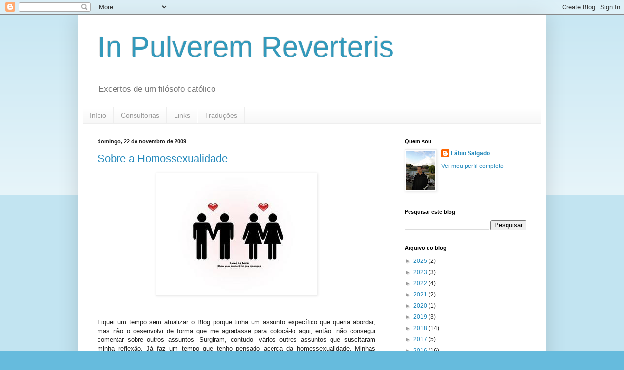

--- FILE ---
content_type: text/html; charset=UTF-8
request_url: https://fabiosalgado.blogspot.com/2009/
body_size: 45709
content:
<!DOCTYPE html>
<html class='v2' dir='ltr' lang='pt-BR'>
<head>
<link href='https://www.blogger.com/static/v1/widgets/335934321-css_bundle_v2.css' rel='stylesheet' type='text/css'/>
<meta content='width=1100' name='viewport'/>
<meta content='text/html; charset=UTF-8' http-equiv='Content-Type'/>
<meta content='blogger' name='generator'/>
<link href='https://fabiosalgado.blogspot.com/favicon.ico' rel='icon' type='image/x-icon'/>
<link href='http://fabiosalgado.blogspot.com/2009/' rel='canonical'/>
<link rel="alternate" type="application/atom+xml" title="In Pulverem Reverteris - Atom" href="https://fabiosalgado.blogspot.com/feeds/posts/default" />
<link rel="alternate" type="application/rss+xml" title="In Pulverem Reverteris - RSS" href="https://fabiosalgado.blogspot.com/feeds/posts/default?alt=rss" />
<link rel="service.post" type="application/atom+xml" title="In Pulverem Reverteris - Atom" href="https://www.blogger.com/feeds/4907187628772254710/posts/default" />
<!--Can't find substitution for tag [blog.ieCssRetrofitLinks]-->
<meta content='http://fabiosalgado.blogspot.com/2009/' property='og:url'/>
<meta content='In Pulverem Reverteris' property='og:title'/>
<meta content='Excertos de um filósofo católico' property='og:description'/>
<title>In Pulverem Reverteris: 2009</title>
<style id='page-skin-1' type='text/css'><!--
/*
-----------------------------------------------
Blogger Template Style
Name:     Simple
Designer: Blogger
URL:      www.blogger.com
----------------------------------------------- */
/* Content
----------------------------------------------- */
body {
font: normal normal 12px Arial, Tahoma, Helvetica, FreeSans, sans-serif;
color: #222222;
background: #66bbdd none repeat scroll top left;
padding: 0 40px 40px 40px;
}
html body .region-inner {
min-width: 0;
max-width: 100%;
width: auto;
}
h2 {
font-size: 22px;
}
a:link {
text-decoration:none;
color: #2288bb;
}
a:visited {
text-decoration:none;
color: #888888;
}
a:hover {
text-decoration:underline;
color: #33aaff;
}
.body-fauxcolumn-outer .fauxcolumn-inner {
background: transparent url(https://resources.blogblog.com/blogblog/data/1kt/simple/body_gradient_tile_light.png) repeat scroll top left;
_background-image: none;
}
.body-fauxcolumn-outer .cap-top {
position: absolute;
z-index: 1;
height: 400px;
width: 100%;
}
.body-fauxcolumn-outer .cap-top .cap-left {
width: 100%;
background: transparent url(https://resources.blogblog.com/blogblog/data/1kt/simple/gradients_light.png) repeat-x scroll top left;
_background-image: none;
}
.content-outer {
-moz-box-shadow: 0 0 40px rgba(0, 0, 0, .15);
-webkit-box-shadow: 0 0 5px rgba(0, 0, 0, .15);
-goog-ms-box-shadow: 0 0 10px #333333;
box-shadow: 0 0 40px rgba(0, 0, 0, .15);
margin-bottom: 1px;
}
.content-inner {
padding: 10px 10px;
}
.content-inner {
background-color: #ffffff;
}
/* Header
----------------------------------------------- */
.header-outer {
background: transparent none repeat-x scroll 0 -400px;
_background-image: none;
}
.Header h1 {
font: normal normal 60px Arial, Tahoma, Helvetica, FreeSans, sans-serif;
color: #3399bb;
text-shadow: -1px -1px 1px rgba(0, 0, 0, .2);
}
.Header h1 a {
color: #3399bb;
}
.Header .description {
font-size: 140%;
color: #777777;
}
.header-inner .Header .titlewrapper {
padding: 22px 30px;
}
.header-inner .Header .descriptionwrapper {
padding: 0 30px;
}
/* Tabs
----------------------------------------------- */
.tabs-inner .section:first-child {
border-top: 1px solid #eeeeee;
}
.tabs-inner .section:first-child ul {
margin-top: -1px;
border-top: 1px solid #eeeeee;
border-left: 0 solid #eeeeee;
border-right: 0 solid #eeeeee;
}
.tabs-inner .widget ul {
background: #f5f5f5 url(https://resources.blogblog.com/blogblog/data/1kt/simple/gradients_light.png) repeat-x scroll 0 -800px;
_background-image: none;
border-bottom: 1px solid #eeeeee;
margin-top: 0;
margin-left: -30px;
margin-right: -30px;
}
.tabs-inner .widget li a {
display: inline-block;
padding: .6em 1em;
font: normal normal 14px Arial, Tahoma, Helvetica, FreeSans, sans-serif;
color: #999999;
border-left: 1px solid #ffffff;
border-right: 1px solid #eeeeee;
}
.tabs-inner .widget li:first-child a {
border-left: none;
}
.tabs-inner .widget li.selected a, .tabs-inner .widget li a:hover {
color: #000000;
background-color: #eeeeee;
text-decoration: none;
}
/* Columns
----------------------------------------------- */
.main-outer {
border-top: 0 solid #eeeeee;
}
.fauxcolumn-left-outer .fauxcolumn-inner {
border-right: 1px solid #eeeeee;
}
.fauxcolumn-right-outer .fauxcolumn-inner {
border-left: 1px solid #eeeeee;
}
/* Headings
----------------------------------------------- */
div.widget > h2,
div.widget h2.title {
margin: 0 0 1em 0;
font: normal bold 11px Arial, Tahoma, Helvetica, FreeSans, sans-serif;
color: #000000;
}
/* Widgets
----------------------------------------------- */
.widget .zippy {
color: #999999;
text-shadow: 2px 2px 1px rgba(0, 0, 0, .1);
}
.widget .popular-posts ul {
list-style: none;
}
/* Posts
----------------------------------------------- */
h2.date-header {
font: normal bold 11px Arial, Tahoma, Helvetica, FreeSans, sans-serif;
}
.date-header span {
background-color: transparent;
color: #222222;
padding: inherit;
letter-spacing: inherit;
margin: inherit;
}
.main-inner {
padding-top: 30px;
padding-bottom: 30px;
}
.main-inner .column-center-inner {
padding: 0 15px;
}
.main-inner .column-center-inner .section {
margin: 0 15px;
}
.post {
margin: 0 0 25px 0;
}
h3.post-title, .comments h4 {
font: normal normal 22px Arial, Tahoma, Helvetica, FreeSans, sans-serif;
margin: .75em 0 0;
}
.post-body {
font-size: 110%;
line-height: 1.4;
position: relative;
}
.post-body img, .post-body .tr-caption-container, .Profile img, .Image img,
.BlogList .item-thumbnail img {
padding: 2px;
background: #ffffff;
border: 1px solid #eeeeee;
-moz-box-shadow: 1px 1px 5px rgba(0, 0, 0, .1);
-webkit-box-shadow: 1px 1px 5px rgba(0, 0, 0, .1);
box-shadow: 1px 1px 5px rgba(0, 0, 0, .1);
}
.post-body img, .post-body .tr-caption-container {
padding: 5px;
}
.post-body .tr-caption-container {
color: #222222;
}
.post-body .tr-caption-container img {
padding: 0;
background: transparent;
border: none;
-moz-box-shadow: 0 0 0 rgba(0, 0, 0, .1);
-webkit-box-shadow: 0 0 0 rgba(0, 0, 0, .1);
box-shadow: 0 0 0 rgba(0, 0, 0, .1);
}
.post-header {
margin: 0 0 1.5em;
line-height: 1.6;
font-size: 90%;
}
.post-footer {
margin: 20px -2px 0;
padding: 5px 10px;
color: #666666;
background-color: #f9f9f9;
border-bottom: 1px solid #eeeeee;
line-height: 1.6;
font-size: 90%;
}
#comments .comment-author {
padding-top: 1.5em;
border-top: 1px solid #eeeeee;
background-position: 0 1.5em;
}
#comments .comment-author:first-child {
padding-top: 0;
border-top: none;
}
.avatar-image-container {
margin: .2em 0 0;
}
#comments .avatar-image-container img {
border: 1px solid #eeeeee;
}
/* Comments
----------------------------------------------- */
.comments .comments-content .icon.blog-author {
background-repeat: no-repeat;
background-image: url([data-uri]);
}
.comments .comments-content .loadmore a {
border-top: 1px solid #999999;
border-bottom: 1px solid #999999;
}
.comments .comment-thread.inline-thread {
background-color: #f9f9f9;
}
.comments .continue {
border-top: 2px solid #999999;
}
/* Accents
---------------------------------------------- */
.section-columns td.columns-cell {
border-left: 1px solid #eeeeee;
}
.blog-pager {
background: transparent none no-repeat scroll top center;
}
.blog-pager-older-link, .home-link,
.blog-pager-newer-link {
background-color: #ffffff;
padding: 5px;
}
.footer-outer {
border-top: 0 dashed #bbbbbb;
}
/* Mobile
----------------------------------------------- */
body.mobile  {
background-size: auto;
}
.mobile .body-fauxcolumn-outer {
background: transparent none repeat scroll top left;
}
.mobile .body-fauxcolumn-outer .cap-top {
background-size: 100% auto;
}
.mobile .content-outer {
-webkit-box-shadow: 0 0 3px rgba(0, 0, 0, .15);
box-shadow: 0 0 3px rgba(0, 0, 0, .15);
}
.mobile .tabs-inner .widget ul {
margin-left: 0;
margin-right: 0;
}
.mobile .post {
margin: 0;
}
.mobile .main-inner .column-center-inner .section {
margin: 0;
}
.mobile .date-header span {
padding: 0.1em 10px;
margin: 0 -10px;
}
.mobile h3.post-title {
margin: 0;
}
.mobile .blog-pager {
background: transparent none no-repeat scroll top center;
}
.mobile .footer-outer {
border-top: none;
}
.mobile .main-inner, .mobile .footer-inner {
background-color: #ffffff;
}
.mobile-index-contents {
color: #222222;
}
.mobile-link-button {
background-color: #2288bb;
}
.mobile-link-button a:link, .mobile-link-button a:visited {
color: #ffffff;
}
.mobile .tabs-inner .section:first-child {
border-top: none;
}
.mobile .tabs-inner .PageList .widget-content {
background-color: #eeeeee;
color: #000000;
border-top: 1px solid #eeeeee;
border-bottom: 1px solid #eeeeee;
}
.mobile .tabs-inner .PageList .widget-content .pagelist-arrow {
border-left: 1px solid #eeeeee;
}

--></style>
<style id='template-skin-1' type='text/css'><!--
body {
min-width: 960px;
}
.content-outer, .content-fauxcolumn-outer, .region-inner {
min-width: 960px;
max-width: 960px;
_width: 960px;
}
.main-inner .columns {
padding-left: 0;
padding-right: 310px;
}
.main-inner .fauxcolumn-center-outer {
left: 0;
right: 310px;
/* IE6 does not respect left and right together */
_width: expression(this.parentNode.offsetWidth -
parseInt("0") -
parseInt("310px") + 'px');
}
.main-inner .fauxcolumn-left-outer {
width: 0;
}
.main-inner .fauxcolumn-right-outer {
width: 310px;
}
.main-inner .column-left-outer {
width: 0;
right: 100%;
margin-left: -0;
}
.main-inner .column-right-outer {
width: 310px;
margin-right: -310px;
}
#layout {
min-width: 0;
}
#layout .content-outer {
min-width: 0;
width: 800px;
}
#layout .region-inner {
min-width: 0;
width: auto;
}
body#layout div.add_widget {
padding: 8px;
}
body#layout div.add_widget a {
margin-left: 32px;
}
--></style>
<link href='https://www.blogger.com/dyn-css/authorization.css?targetBlogID=4907187628772254710&amp;zx=dfd54a61-06e4-4db2-a560-c2aea2d63a30' media='none' onload='if(media!=&#39;all&#39;)media=&#39;all&#39;' rel='stylesheet'/><noscript><link href='https://www.blogger.com/dyn-css/authorization.css?targetBlogID=4907187628772254710&amp;zx=dfd54a61-06e4-4db2-a560-c2aea2d63a30' rel='stylesheet'/></noscript>
<meta name='google-adsense-platform-account' content='ca-host-pub-1556223355139109'/>
<meta name='google-adsense-platform-domain' content='blogspot.com'/>

</head>
<body class='loading variant-pale'>
<div class='navbar section' id='navbar' name='Navbar'><div class='widget Navbar' data-version='1' id='Navbar1'><script type="text/javascript">
    function setAttributeOnload(object, attribute, val) {
      if(window.addEventListener) {
        window.addEventListener('load',
          function(){ object[attribute] = val; }, false);
      } else {
        window.attachEvent('onload', function(){ object[attribute] = val; });
      }
    }
  </script>
<div id="navbar-iframe-container"></div>
<script type="text/javascript" src="https://apis.google.com/js/platform.js"></script>
<script type="text/javascript">
      gapi.load("gapi.iframes:gapi.iframes.style.bubble", function() {
        if (gapi.iframes && gapi.iframes.getContext) {
          gapi.iframes.getContext().openChild({
              url: 'https://www.blogger.com/navbar/4907187628772254710?origin\x3dhttps://fabiosalgado.blogspot.com',
              where: document.getElementById("navbar-iframe-container"),
              id: "navbar-iframe"
          });
        }
      });
    </script><script type="text/javascript">
(function() {
var script = document.createElement('script');
script.type = 'text/javascript';
script.src = '//pagead2.googlesyndication.com/pagead/js/google_top_exp.js';
var head = document.getElementsByTagName('head')[0];
if (head) {
head.appendChild(script);
}})();
</script>
</div></div>
<div class='body-fauxcolumns'>
<div class='fauxcolumn-outer body-fauxcolumn-outer'>
<div class='cap-top'>
<div class='cap-left'></div>
<div class='cap-right'></div>
</div>
<div class='fauxborder-left'>
<div class='fauxborder-right'></div>
<div class='fauxcolumn-inner'>
</div>
</div>
<div class='cap-bottom'>
<div class='cap-left'></div>
<div class='cap-right'></div>
</div>
</div>
</div>
<div class='content'>
<div class='content-fauxcolumns'>
<div class='fauxcolumn-outer content-fauxcolumn-outer'>
<div class='cap-top'>
<div class='cap-left'></div>
<div class='cap-right'></div>
</div>
<div class='fauxborder-left'>
<div class='fauxborder-right'></div>
<div class='fauxcolumn-inner'>
</div>
</div>
<div class='cap-bottom'>
<div class='cap-left'></div>
<div class='cap-right'></div>
</div>
</div>
</div>
<div class='content-outer'>
<div class='content-cap-top cap-top'>
<div class='cap-left'></div>
<div class='cap-right'></div>
</div>
<div class='fauxborder-left content-fauxborder-left'>
<div class='fauxborder-right content-fauxborder-right'></div>
<div class='content-inner'>
<header>
<div class='header-outer'>
<div class='header-cap-top cap-top'>
<div class='cap-left'></div>
<div class='cap-right'></div>
</div>
<div class='fauxborder-left header-fauxborder-left'>
<div class='fauxborder-right header-fauxborder-right'></div>
<div class='region-inner header-inner'>
<div class='header section' id='header' name='Cabeçalho'><div class='widget Header' data-version='1' id='Header1'>
<div id='header-inner'>
<div class='titlewrapper'>
<h1 class='title'>
<a href='https://fabiosalgado.blogspot.com/'>
In Pulverem Reverteris
</a>
</h1>
</div>
<div class='descriptionwrapper'>
<p class='description'><span>Excertos de um filósofo católico</span></p>
</div>
</div>
</div></div>
</div>
</div>
<div class='header-cap-bottom cap-bottom'>
<div class='cap-left'></div>
<div class='cap-right'></div>
</div>
</div>
</header>
<div class='tabs-outer'>
<div class='tabs-cap-top cap-top'>
<div class='cap-left'></div>
<div class='cap-right'></div>
</div>
<div class='fauxborder-left tabs-fauxborder-left'>
<div class='fauxborder-right tabs-fauxborder-right'></div>
<div class='region-inner tabs-inner'>
<div class='tabs section' id='crosscol' name='Entre colunas'><div class='widget PageList' data-version='1' id='PageList1'>
<h2>Páginas</h2>
<div class='widget-content'>
<ul>
<li>
<a href='https://fabiosalgado.blogspot.com/'>Início</a>
</li>
<li>
<a href='https://fabiosalgado.blogspot.com/p/consultorias.html'>Consultorias</a>
</li>
<li>
<a href='http://fabiosalgado.blogspot.com/p/links.html'>Links</a>
</li>
<li>
<a href='https://fabiosalgado.blogspot.com/p/traducoes.html'>Traduções</a>
</li>
</ul>
<div class='clear'></div>
</div>
</div></div>
<div class='tabs no-items section' id='crosscol-overflow' name='Cross-Column 2'></div>
</div>
</div>
<div class='tabs-cap-bottom cap-bottom'>
<div class='cap-left'></div>
<div class='cap-right'></div>
</div>
</div>
<div class='main-outer'>
<div class='main-cap-top cap-top'>
<div class='cap-left'></div>
<div class='cap-right'></div>
</div>
<div class='fauxborder-left main-fauxborder-left'>
<div class='fauxborder-right main-fauxborder-right'></div>
<div class='region-inner main-inner'>
<div class='columns fauxcolumns'>
<div class='fauxcolumn-outer fauxcolumn-center-outer'>
<div class='cap-top'>
<div class='cap-left'></div>
<div class='cap-right'></div>
</div>
<div class='fauxborder-left'>
<div class='fauxborder-right'></div>
<div class='fauxcolumn-inner'>
</div>
</div>
<div class='cap-bottom'>
<div class='cap-left'></div>
<div class='cap-right'></div>
</div>
</div>
<div class='fauxcolumn-outer fauxcolumn-left-outer'>
<div class='cap-top'>
<div class='cap-left'></div>
<div class='cap-right'></div>
</div>
<div class='fauxborder-left'>
<div class='fauxborder-right'></div>
<div class='fauxcolumn-inner'>
</div>
</div>
<div class='cap-bottom'>
<div class='cap-left'></div>
<div class='cap-right'></div>
</div>
</div>
<div class='fauxcolumn-outer fauxcolumn-right-outer'>
<div class='cap-top'>
<div class='cap-left'></div>
<div class='cap-right'></div>
</div>
<div class='fauxborder-left'>
<div class='fauxborder-right'></div>
<div class='fauxcolumn-inner'>
</div>
</div>
<div class='cap-bottom'>
<div class='cap-left'></div>
<div class='cap-right'></div>
</div>
</div>
<!-- corrects IE6 width calculation -->
<div class='columns-inner'>
<div class='column-center-outer'>
<div class='column-center-inner'>
<div class='main section' id='main' name='Principal'><div class='widget Blog' data-version='1' id='Blog1'>
<div class='blog-posts hfeed'>

          <div class="date-outer">
        
<h2 class='date-header'><span>domingo, 22 de novembro de 2009</span></h2>

          <div class="date-posts">
        
<div class='post-outer'>
<div class='post hentry uncustomized-post-template' itemprop='blogPost' itemscope='itemscope' itemtype='http://schema.org/BlogPosting'>
<meta content='https://blogger.googleusercontent.com/img/b/R29vZ2xl/AVvXsEgmM9gLTzzWgpfdfEa4xWc7FKguHb6GzuubfFnHsODzqpMkrFWexAGbvcqnfTt3DqPXV6QaDg2-5HkAkSEAflXUph7YGdkqTIjoMz_4AjGRCxqf3VfTR2ndgNXe1RXRudaakJSF2z86kSWN/s320/homo.jpg' itemprop='image_url'/>
<meta content='4907187628772254710' itemprop='blogId'/>
<meta content='9157079925275827099' itemprop='postId'/>
<a name='9157079925275827099'></a>
<h3 class='post-title entry-title' itemprop='name'>
<a href='https://fabiosalgado.blogspot.com/2009/11/sobre-homossexualidade_22.html'>Sobre a Homossexualidade</a>
</h3>
<div class='post-header'>
<div class='post-header-line-1'></div>
</div>
<div class='post-body entry-content' id='post-body-9157079925275827099' itemprop='description articleBody'>
<a href="https://blogger.googleusercontent.com/img/b/R29vZ2xl/AVvXsEgmM9gLTzzWgpfdfEa4xWc7FKguHb6GzuubfFnHsODzqpMkrFWexAGbvcqnfTt3DqPXV6QaDg2-5HkAkSEAflXUph7YGdkqTIjoMz_4AjGRCxqf3VfTR2ndgNXe1RXRudaakJSF2z86kSWN/s1600/homo.jpg" onblur="try {parent.deselectBloggerImageGracefully();} catch(e) {}"><img alt="" border="0" id="BLOGGER_PHOTO_ID_5406769764870219202" src="https://blogger.googleusercontent.com/img/b/R29vZ2xl/AVvXsEgmM9gLTzzWgpfdfEa4xWc7FKguHb6GzuubfFnHsODzqpMkrFWexAGbvcqnfTt3DqPXV6QaDg2-5HkAkSEAflXUph7YGdkqTIjoMz_4AjGRCxqf3VfTR2ndgNXe1RXRudaakJSF2z86kSWN/s320/homo.jpg" style="margin: 0px auto 10px; display: block; text-align: center; cursor: pointer; width: 320px; height: 240px;" /></a><br /><div style="text-align: justify;"><br />Fiquei um tempo sem atualizar o Blog porque tinha um assunto específico que queria abordar, mas não o desenvolvi de forma que me agradasse para colocá-lo aqui; então, não consegui comentar sobre outros assuntos. Surgiram, contudo, vários outros assuntos que suscitaram minha reflexão. Já faz um tempo que tenho pensado acerca da homossexualidade. Minhas meditações tiveram por ponto de partida um contexto teológico. Aviso, com antecedência, que meu texto tem por objetivo muito mais a reflexão aberta do que um fechamento sobre o assunto.<br /><br />No ano de 2001, quando fiz a minha primeira leitura crítica da Bíblia &#8212; utilizando o método da dúvida cartesiano &#8212;, cheguei à conclusão de que ela não poderia ser a palavra literal de Deus; no máximo, o melhor guia que temos em mão. Quanto mais aprimoro meus estudos relacionados à Lingüística, mais vejo que se Deus quisesse criar algo como um manual, não teria escrito um livro como a Bíblia, mas isso é discussão para outra postagem.<br /><br />A maior parte das informações que utilizarei faz parte de uma edição da revista &#8220;Mente e Cérebro&#8221;, Ano XV, nº 185, intitulada &#8220;As novas sexualidades&#8221;. Certa vez, discutindo sobre o assunto, algumas pessoas utilizavam o termo &#8220;homossexualidade&#8221; e outras &#8220;homossexualismo&#8221;. Indaguei-me, então, se haveria diferença no emprego dos dois termos. Descobri a solução na referida edição da &#8220;Mente e Cérebro&#8221;. O termo &#8220;homossexualismo&#8221; era utilizado até 1985 pela CID &#8212; Classificação Internacional de Doenças &#8212;, publicação da Organização Mundial da Saúde &#8212; OMS &#8212;, na qual aparecia na categoria de distúrbio mental. O sufixo &#8220;ismo&#8221;, gramaticalmente, não designa, necessariamente, doenças, como se vê em &#8220;Cubismo&#8221;, por exemplo; no entanto, grupos gays têm interpretado tal termo como pejorativo. O termo &#8220;homossexualidade&#8221; é tido como menos discriminatório portanto. Teóricos, juristas, entre outros estudiosos, sugerem o uso de outros termos, como relações homoafetivas ou homoeróticas, no intuito de utilizarem termos neutros. Utilizarei todos os termos sem conotações quaisquer.<br /><br />Hoje, com o politicamente correto em voga, qualquer opinião torna-se preconceituosa. Se um cristão diz ser contrário ao homossexualismo, é tido por preconceituoso. Admito que a grande maioria nunca estudou o assunto e apenas parte da leitura bíblica para ter uma posição, mas as pessoas têm o direito de tomarem partido sobre qualquer assunto sem serem tidas por preconceituosas, desde que tenham informação e tenham refletido suficientemente sobre tal assunto.<br /><br />Acredito que ninguém que já tenha lido a Bíblia dirá, em sã consciência, que ela não é contrária às relações homossexuais. Não me aprofundarei no assunto, mas citarei algumas passagens bem esclarecedoras:<br /><br />&#8220;Não se deite com um homem como quem se deita com uma mulher; é repugnante&#8221;.<br />[ Levítico 18.22]<br /><br />&#8220;Se um homem se deitar com outro homem como quem se deita com uma mulher, ambos praticaram um ato repugnante. Terão que ser executados, pois merecem a morte&#8221;<br />[ Levítico 20.13 ]<br /><br />&#8220;Da mesma forma, os homens também abandonaram as relações naturais com mulheres e se inflamaram de paixão uns pelos outros. Começaram a cometer atos indecentes, homens com homens, e receberam em si mesmos o castigo merecido pela sua perversão&#8221; [ Romanos 1.27 ]<br /><br />&#8220;Vocês não sabem que os perversos não herdarão o Reino de Deus? Não se deixem enganar: nem imorais, nem idólatras, nem adúlteros, nem homossexuais passivos ou ativos&#8221;<br />[ 1 Coríntios 6.9 ]<br /><br />A Bíblia foi escrita por homens &#8212; fazem questão de dizer &#8220;inspirados por Deus&#8221;, mas acredito que essa ênfase não passa de um jogo de linguagem, embora acredite que eles, de fato, foram inspirados por Deus &#8212; e não o foi de modo psicografado, como era feito pelo Chico Xavier, por exemplo. A escrita deles, portanto, tem influência da cultura em que eles estavam inseridos. A não ser que você acredite que os autores da Bíblia escreveram-na de modo psicografado, não creio que alguém possa questionar que ela possui influências culturais. Conversando com um pastor que admite isso, perguntei como eles podem saber que conselho ou que prática recomendada é divina ou um traço cultural e perguntei, especificamente, sobre o homossexualismo. Foi-me respondido que a homossexualidade é um assunto que tem a mesma abordagem em todo o texto bíblico; então, tem-se um pensamento definitivo sobre o assunto. A questão é: não existe a possibilidade de um preconceito perpetuar por um tempo maior do que o contemplado pela Bíblia? Vários preconceitos só começaram a ser eliminados no século XX com o advento de movimentos ou da própria tecnologia, no sentido do entendimento de doenças por exemplo.<br /><br />Por meio do filme Kinsey &#8212; Vamos falar de sexo, conheci o trabalho do Alfred Kinsey. Tenho enorme vontade de ler os dois principais livros dele sobre sexualidade: &#8220;Sexual Behavior in the Human Male&#8221; e &#8220;Sexual Behavior in the Human Female&#8221;. São obras extensas: cada uma excede oitocentas páginas. Kinsey fez uma classificação da sexualidade humana e divulgou estatísticas sobre relacionamentos homossexuais, que até então não eram conhecidas. Kinsey era bissexual. Ele procurou não divulgar isso para não interpretarem sua pesquisa de maneira errada, mas após sua morte, sua esposa contou sobre a opção sexual de seu esposo e muitos interpretaram-no como farsante. Não vejo nenhum problema nisso; inclusive, praticamente todos os pesquisadores do assunto tem sexualidade, digamos, não convencional. Quem faz a apologia cristã é o cristão e não o ateu! A filósofa Judith Butler tem questionado a divisão entre macho e fêmea, masculino e feminino. Ela lançou um livro intitulado &#8220;Problemas de Gênero&#8221; que ainda não li, mas que quero ler para entender melhor o assunto. Para ela, gênero é um ato, uma ação pública, a encenação de significações já estabelecidas socialmente. Como explicar, por exemplo, o caso da ex-prefeita de Cambridge Jenny Bailey que após cirurgia de redefinição de sexo, tornando-se mulher, escolheu ter como objeto de amor alguém do mesmo sexo, ou seja, outra mulher?<br /><br />A teoria da psicanálise freudiana pode ser tida como uma teoria sobre a aquisição do gênero masculino ou do feminino. Freud já abordava o desenvolvimento da sexualidade. Robert Stoller, na década de 60, estudou crianças do sexo masculino que tinham identificação com o feminino. Quando brincavam, agiam como se fossem meninas, assumindo papéis femininos. Stoller tratava tais casos como patológicos. É fato que existem casos de não-coerência entre sexo anatômico e gênero. A sociedade exige que haja coerência entre anatomia, identidade de gênero, desejo e prática sexual.<br /><br />Para os detratores de plantão do Evolucionismo, a bióloga, professora e pesquisadora, de Stanford, Joan Roughgarden[1] contesta a Teoria da Seleção Sexual de Darwin. Ela diz que &#8220;se uma teoria diz que algo está errado com tantas pessoas em tantas culturas e épocas diferentes, então, talvez, o erro esteja na teoria &#8212; e não nas pessoas&#8221;. Os exemplos clássicos do pavão e do cervo, este com relação à sua galhada e aquele com relação à ornamentação de sua cauda, são contrapostos pela jaçanã, cujas fêmeas são fortemente ornamentadas e cujos machos são insípidos e sem graça, invertendo a lógica portanto.<br /><br />Muitos animais, inclusive, nem sequer são nitidamente classificados em dois sexos. Nos recifes de corais, cerca de um terço dos peixes produzem óvulos e esperma, alguns ao mesmo tempo e outros em épocas diferentes ao longo da vida. Eles são chamados, respectivamente, de hermafroditas simultâneos ou seqüenciais e diz-se que eles &#8220;trocam de sexo&#8221;. O mais comum entre organismos multicelulares, inclusive plantas, é um mesmo indivíduo produzir tanto gametas masculinos quanto femininos em algum momento da vida. Portanto, a classificação, sem ambigüidade, como macho ou fêmea não deveria ser norma.<br /><br />O escritor Bruce Bagemihl[2] catalogou mais de 300 espécies de vertebrados nas quais o contato genital entre indivíduos do mesmo sexo ocorre regularmente. Em algumas dessas espécies, a homossexualidade não é muito comum &#8212; de 1% a 10% de todos os casais. Em outros casos, como no dos chimpanzés bonobos, o acasalamento homossexual ocorre com a mesma freqüência que o heterossexual. Com relação ao tempo da duração, algumas espécies têm uniões esporádicas e outras duradouras.<br /><br />Não tenho dúvidas de que o homossexualismo é resultado da genética, embora saiba que o meio contribui, e muito, para o desenvolvimento de comportamentos que têm predisposições genéticas. Não entrarei nesse mérito; contudo, não entendo o motivo dos homossexuais levantarem a bandeira da homossexualidade congênita: e se ele escolher ser homossexual? E daí? Acredito que eles deveriam defender sua causa a partir de um contexto da liberdade[3].<br /><br />Agora, irei expor o meu questionamento em si. Se é fato que as relações homossexuais são comuns na natureza, por que Deus reprovaria tal ato nos homens se o comportamento animal foi criado pelo próprio Deus? Conversando com um primo meu sobre essa minha argumentação, ele disse que Deus não teria motivo para estabelecer o mesmo padrão moral entre os homens e os animais; contudo, utilizar-me-ei de um texto do livro de Gênesis para mostrar que existe tão padrão moral:<br /><br />&#8220;A todo aquele que derramar sangue, tanto homem como animal, pedirei contas; a cada um pedirei contas da vida do seu próximo&#8221; [ Gênesis 9.5 ]<br /><br />Ora, talvez, possam argumentar que o &#8220;tanto homem como animal&#8221; refere-se ao ato do homem matar outro homem ou outro animal e não a um homem matar alguém ou um animal matar alguém. Ainda não sei Hebraico de modo satisfatório para analisar o texto original; no entanto, utilizarei outra passagem que esclarecerá que a minha interpretação faz sentido:<br /><br />&#8220;Se um boi chifrar um homem ou uma mulher, causando-lhe morte, o boi terá que ser apedrejado até a morte, e a sua carne não poderá ser comida. Mas o dono do boi será absolvido&#8221;<br />[ Êxodo 21.28 ]<br /><br />Acredito que a passagem acima mostra que o texto de Gênesis prova que Deus mantém um paralelo entre o comportamento moral dos animais e o dos homens &#8212; na verdade, o texto de Êxodo bastaria. Se Deus incutiu nos organismos o homossexualismo, por que os repreenderia por isso? Sei que o meu questionamento abre margem para a discussão acerca da existência de volição de fato em outros seres além da espécie humana; no entanto, a partir da perspectiva bíblica de que apenas nós fomos feitos à imagem e semelhança de Deus, acredito que a nossa capacidade de julgamento e de raciocínio é o que nos diferencia dos outros seres e aproxima-nos de Deus. Partindo-se desse pressuposto, qual seria a explicação para abominar um determinado ato se ele é tão comum na natureza? Poder-se-ia argumentar que a nossa capacidade de raciocínio serve para, justamente, afastar-nos de tal natureza corrompida; no entanto, acredito que, no que se refere ao comportamento dos organismos, não seria muito lógico Deus ordenar seres inocentes agirem de um modo extremamente "repugnante", segundo os trechos que citei. Podem também argumentar que a lógica divina não é a mesma que a nossa, mas adentrar nesse tipo de caminho, para mim, é preguiça intelectual. Seria como dizer: "já que Deus é infinitamente superior a nós e somos incapazes de entendê-lo completamente, vamos deixar pra lá.". Citarei um versículo para exterminar esse tipo de pensamento:<br /><br />"As coisas encobertas pertencem ao Senhor, o nosso Deus, mas as reveladas pertencem a nós e aos nossos filhos para sempre, para que sigamos todas as palavras desta lei"<br />[ Deuteronômio 29.29 ]<br /><br />Sei que podem utilizar o versículo acima para contestarem minha visão sobre a Bíblia, na medida em que se diz que devemos seguir todas as "palavras desta lei", mas quero enfatizar neste versículo que as coisas reveladas incluem a própria criação. É importante, outrossim, frisar que Deus revela-se na natureza &#8212; os teólogos denominam tal tipo de revelação como Geral. Essa é uma verdade bíblica. Posso citar algumas passagens:<br /><br />&#8220;Os céus declaram a glória de Deus; o firmamento proclama a obra das suas mãos.&#8221;<br />[ Salmos 19.1]<br /><br />&#8220;Pois desde a criação do mundo, os atributos invisíveis de Deus, seu eterno poder e sua natureza divina, têm sido vistos claramente, sendo compreendidos por meio das coisas criadas, de forma que tais homens são indesculpáveis&#8221; [ Romanos 1.20]<br /><br />O texto acima de Romanos é bem contundente: compreendemos Deus por meio das coisas criadas. Observar a natureza e compreendê-la é compreender o próprio Deus. Não estou divulgando nenhuma forma de panteísmo. Deus está acima de sua criação. Mais do que julgar o comportamento homossexual como correto ou não, devemos amar e respeitar o homossexual como a qualquer ser humano.<br /><br /><br /><span style="font-size:85%;">[1] Evolução do gênero e da sexualidade. Joan Roughgarden. Ed. Planta, 2004<br />[2] Biological exuberance: animal homossexuality and natural diversity, Bruce Bagemihl. St. Martin's Press, 2000<br />[3] Não Pode @ HOMOSSEXUAL Ser LIVRE?<br /><a href="http://www.xr.pro.br/ENSAIOS/Homossexualismo.HTML">http://www.xr.pro.br/ENSAIOS/Homossexualismo.HTML</a></span><br /></div>
<div style='clear: both;'></div>
</div>
<div class='post-footer'>
<div class='post-footer-line post-footer-line-1'>
<span class='post-author vcard'>
</span>
<span class='post-timestamp'>
</span>
<span class='post-comment-link'>
<a class='comment-link' href='https://fabiosalgado.blogspot.com/2009/11/sobre-homossexualidade_22.html#comment-form' onclick=''>
2 comentários:
  </a>
</span>
<span class='post-icons'>
<span class='item-action'>
<a href='https://www.blogger.com/email-post/4907187628772254710/9157079925275827099' title='Enviar esta postagem'>
<img alt='' class='icon-action' height='13' src='https://resources.blogblog.com/img/icon18_email.gif' width='18'/>
</a>
</span>
<span class='item-control blog-admin pid-1736813053'>
<a href='https://www.blogger.com/post-edit.g?blogID=4907187628772254710&postID=9157079925275827099&from=pencil' title='Editar post'>
<img alt='' class='icon-action' height='18' src='https://resources.blogblog.com/img/icon18_edit_allbkg.gif' width='18'/>
</a>
</span>
</span>
<div class='post-share-buttons goog-inline-block'>
<a class='goog-inline-block share-button sb-email' href='https://www.blogger.com/share-post.g?blogID=4907187628772254710&postID=9157079925275827099&target=email' target='_blank' title='Enviar por e-mail'><span class='share-button-link-text'>Enviar por e-mail</span></a><a class='goog-inline-block share-button sb-blog' href='https://www.blogger.com/share-post.g?blogID=4907187628772254710&postID=9157079925275827099&target=blog' onclick='window.open(this.href, "_blank", "height=270,width=475"); return false;' target='_blank' title='Postar no blog!'><span class='share-button-link-text'>Postar no blog!</span></a><a class='goog-inline-block share-button sb-twitter' href='https://www.blogger.com/share-post.g?blogID=4907187628772254710&postID=9157079925275827099&target=twitter' target='_blank' title='Compartilhar no X'><span class='share-button-link-text'>Compartilhar no X</span></a><a class='goog-inline-block share-button sb-facebook' href='https://www.blogger.com/share-post.g?blogID=4907187628772254710&postID=9157079925275827099&target=facebook' onclick='window.open(this.href, "_blank", "height=430,width=640"); return false;' target='_blank' title='Compartilhar no Facebook'><span class='share-button-link-text'>Compartilhar no Facebook</span></a><a class='goog-inline-block share-button sb-pinterest' href='https://www.blogger.com/share-post.g?blogID=4907187628772254710&postID=9157079925275827099&target=pinterest' target='_blank' title='Compartilhar com o Pinterest'><span class='share-button-link-text'>Compartilhar com o Pinterest</span></a>
</div>
</div>
<div class='post-footer-line post-footer-line-2'>
<span class='post-labels'>
</span>
</div>
<div class='post-footer-line post-footer-line-3'>
<span class='post-location'>
</span>
</div>
</div>
</div>
</div>

          </div></div>
        

          <div class="date-outer">
        
<h2 class='date-header'><span>terça-feira, 27 de outubro de 2009</span></h2>

          <div class="date-posts">
        
<div class='post-outer'>
<div class='post hentry uncustomized-post-template' itemprop='blogPost' itemscope='itemscope' itemtype='http://schema.org/BlogPosting'>
<meta content='4907187628772254710' itemprop='blogId'/>
<meta content='2680611305707669669' itemprop='postId'/>
<a name='2680611305707669669'></a>
<h3 class='post-title entry-title' itemprop='name'>
<a href='https://fabiosalgado.blogspot.com/2009/10/que-e-teologia.html'>Que é a Teologia?</a>
</h3>
<div class='post-header'>
<div class='post-header-line-1'></div>
</div>
<div class='post-body entry-content' id='post-body-2680611305707669669' itemprop='description articleBody'>
<div style="text-align: justify;"><div style="text-align: center;"><div style="text-align: justify;">Meus dias de <span class="blsp-spelling-error" id="SPELLING_ERROR_0">postagem</span> neste blog são nos sábados, mas como estive ausente nos dois últimos, resolvi abrir uma <span class="blsp-spelling-error" id="SPELLING_ERROR_1">exceção</span> nesta semana. Teve, recentemente, uma <span class="blsp-spelling-error" id="SPELLING_ERROR_2">controvérsia</span> no <span class="blsp-spelling-error" id="SPELLING_ERROR_3">Twitter</span> sobre o que seria a Teologia. Acredito que é importante delinear as fronteiras de todo campo de estudo. A maioria das matérias costumam, em seus livros <span class="blsp-spelling-error" id="SPELLING_ERROR_4">introdutórios</span>, definir, mesmo que seja de modo não definitivo, o que é que se propõe a estudar. Eu não cheguei a dar uma definição, mas alguém chegou a dizer que a Teologia não é o estudo sobre Deus, mas sob Deus. É bem diferente definir o que é algo e como se quer que esse algo seja. A palavra Teologia surge da aglutinação de duas palavras gregas: θεóς (<span class="blsp-spelling-error" id="SPELLING_ERROR_5">theos</span>) e λóγος (logos). A primeira, como se sabe, significa Deus. A segunda costuma ser traduzida por "razão" ou "estudo"; no entanto, consultando o meu dicionário de Grego do Isidro Pereira, vi que as acepções são muitas: "palavra", "dito", "revelação divina", "resposta dum oráculo", "máxima", "sentença", "exemplo", "decisão", "resolução", "condição", "promessas", "pretexto", "argumento", "ordem" e por aí vai. Algumas acepções, inclusive, não se parecem adequar muito com o significado de razão <span class="blsp-spelling-error" id="SPELLING_ERROR_6">costumamente</span> atribuído à palavra grega.<br /><br />Fazendo um paralelo da palavra "Teologia" com "Biologia" ou mesmo "Filosofia", não há porque não atribuir-se uma definição de estudo de Deus ou sobre Deus, sendo que o uso da preposição "de" gera a <span class="blsp-spelling-error" id="SPELLING_ERROR_7">ambigüidade</span> &#8212; talvez, <span class="blsp-spelling-error" id="SPELLING_ERROR_8">satisfatória</span> para alguns, mas <span class="blsp-spelling-error" id="SPELLING_ERROR_9">tendenciosa</span> para outros &#8212; de um estudo que provém de Deus em vez de tentar abarcá-lo. É importante estudar um pouco a etimologia histórica da palavra "Teologia". Ela aparece pela primeira vez na República de Platão, sendo que a palavra "logos" possui toda uma carga semântica depois de sua apropriação por parte de Heráclito, já que ela passa a <span class="blsp-spelling-corrected" id="SPELLING_ERROR_10">contrapor</span>-se a um contexto mitológico <span class="blsp-spelling-error" id="SPELLING_ERROR_11">freqüente</span> no período <span class="blsp-spelling-error" id="SPELLING_ERROR_12">micênico</span> e dórico e que ainda tem certo predomínio no período arcaico. A palavra "logos", portanto, opondo-se ao mito, possui todo um contexto que deve ser considerado quando se quer dizer o que é a Teologia.<br /><br />Lendo a Teologia Sistemática de Paul <span class="blsp-spelling-error" id="SPELLING_ERROR_13">Tillich</span>, contudo, encontrei um texto interessante sobre o assunto que me fez ver que a coisa não é tão simples como imaginava. As pessoas não partem de uma análise etimológica e histórica para conceituar campos de estudos. O texto faz uma distinção entre Teologia e Filosofia da Religião e, <span class="blsp-spelling-corrected" id="SPELLING_ERROR_14">posteriormente</span>, distingue um ramo que poderia chamar-se Teologia Científica. Resolvi colocá-lo aqui. Partindo da minha leitura do texto transcrito, não acredito que seja necessária uma concordância por parte do teólogo com relação ao seu objeto de estudo. Obviamente, quando se ama o que se estuda, há maior envolvimento, mas eu mesmo já tive a experiência de ter de estudar teorias com as quais não concordava. Não vejo, portanto, impedimento para que existam teólogos ateus, por exemplo, dentro da minha definição etimológica. O Paul Tillich, contudo, define a Teologia por meio de um artifício chamado "círculo teológico". Achei muito interessante o corte que ele construiu a partir dessa conceituação.<br /></div><br /><span style="font-weight: bold;font-size:130%;" >O Círculo Teológico</span><br /></div><br />   Tentativas de elaborar uma teologia como uma "ciência" empírico-indutiva ou <span class="blsp-spelling-error" id="SPELLING_ERROR_15">metáfico</span>-dedutiva, ou como uma combinação de ambas, evidenciaram amplamente que não conseguem ter êxito. Em toda teologia pretensamente científica, há um ponto em que a experiência individual, a valoração tradicional e o compromisso pessoal exercem um papel decisivo. Tal ponto, muitas vezes ignorado pelos autores de tais <span class="blsp-spelling-error" id="SPELLING_ERROR_16">teologias</span>, é óbvio para os que olham para elas com outras experiências e outros compromissos. Se empregarmos uma abordagem indutiva, devemos perguntar pela <span class="blsp-spelling-error" id="SPELLING_ERROR_17">direção</span> em que o escritor busca seu material. E se a resposta for que ele olha em qualquer <span class="blsp-spelling-error" id="SPELLING_ERROR_18">direção</span> e para qualquer experiência, devemos perguntar: que <span class="blsp-spelling-error" id="SPELLING_ERROR_19">característica</span> da realidade ou da experiência é a base empírica de sua teologia? Qualquer que seja a resposta, está implícito um <span style="font-style: italic;">a <span class="blsp-spelling-error" id="SPELLING_ERROR_20">priori</span></span> de experiência e valoração. O mesmo ocorre quando o método empregado é o dedutivo, como no idealismo clássico. Os princípios últimos  da teologia idealista são expressões racionais de uma preocupação última; como todas as <span class="blsp-spelling-error" id="SPELLING_ERROR_21">ultimidades</span> metafísicas, tais princípios são, ao mesmo tempo, <span class="blsp-spelling-error" id="SPELLING_ERROR_22">ultimidades</span> religiosas. Uma teologia daí derivada se encontra determinada pela teologia oculta implícita neles.<br />   Em ambas as abordagens, a empírica e a metafísica, bem como nos inúmeros casos que combinam as duas, podemos observar que o <span style="font-style: italic;">a <span class="blsp-spelling-error" id="SPELLING_ERROR_23">priori</span></span> que dirige a indução e a dedução é um tipo de experiência mística. Seja ele o "ser-em-si" (escolástica) ou a "substância universal" (<span class="blsp-spelling-error" id="SPELLING_ERROR_24">Spinoza</span>), seja o "além da <span class="blsp-spelling-error" id="SPELLING_ERROR_25">subjetividade</span> e <span class="blsp-spelling-error" id="SPELLING_ERROR_26">objetividade</span>" (James) ou a "identidade de espírito e natureza" (Schelling), seja o "universo" (<span class="blsp-spelling-error" id="SPELLING_ERROR_27">Schleiermacher</span>) ou a "totalidade cósmica" (<span class="blsp-spelling-error" id="SPELLING_ERROR_28">Hocking</span>), seja o "processo criador de valor" (<span class="blsp-spelling-error" id="SPELLING_ERROR_29">Whitehead</span>) ou a "integração progressiva" (<span class="blsp-spelling-error" id="SPELLING_ERROR_30">Wieman</span>), seja o "espírito absoluto" (Hegel) ou a "pessoa cósmica" (<span class="blsp-spelling-error" id="SPELLING_ERROR_31">Brightman</span>) &#8212; cada um desses conceitos está baseado em uma experiência imediata de um valor ou ser último, do qual podemos chegar a ser conscientes intuitivamente. Idealismo e naturalismo, quando desenvolvem conceitos teológicos, diferem muito pouco em seu ponto de partida. Ambos dependem de um ponto de identidade entre o sujeito que vive a experiência e o elemento de <span class="blsp-spelling-error" id="SPELLING_ERROR_32">caráter</span> último que aparece na experiência religiosa ou na experiência do mundo como "religioso". Os conceitos teológicos, tanto dos idealistas quanto dos naturalistas, estão enraizados em um "<span style="font-style: italic;">a <span class="blsp-spelling-error" id="SPELLING_ERROR_33">priori</span></span> místico", uma consciência de algo que transcende a separação entre sujeito e <span class="blsp-spelling-error" id="SPELLING_ERROR_34">objeto</span>. E se, no curso de um processo "científico", descobrimos tal <span style="font-style: italic;">a <span class="blsp-spelling-error" id="SPELLING_ERROR_35">priori</span></span>, isto só é possível porque ele já estava presente desde o começo. Esse é o círculo do qual nenhum filósofo religioso pode escapar. E de modo algum ele é vicioso. Toda compreensão no âmbito do espírito (<span style="font-style: italic;"><span class="blsp-spelling-error" id="SPELLING_ERROR_36">Geisteswissenschaft</span></span>) é circular.<br />   Mas o círculo em que <span class="blsp-spelling-error" id="SPELLING_ERROR_37">atua</span> o teólogo é mais estreito do que o do filósofo da religião. Ele acrescenta ao "<span style="font-style: italic;">a <span class="blsp-spelling-error" id="SPELLING_ERROR_38">priori</span></span> místico" o critério da mensagem cristã. Enquanto o filósofo da religião tenta permanecer geral e <span class="blsp-spelling-error" id="SPELLING_ERROR_39">abstrato</span> em seus conceitos, como o próprio termo "religião" indica, o teólogo é, consciente e intencionalmente, específico e concreto. A diferença naturalmente não é absoluta. Já que a a base <span class="blsp-spelling-error" id="SPELLING_ERROR_40">experimental</span> de toda filosofia da religião está parcialmente determinada pela tradição cultural à qual pertence &#8212; mesmo o misticismo está culturalmente condicionado &#8212; ela inevitavelmente inclui elementos concretos e específicos. Mas o filósofo, enquanto filósofo, tenta abstrair desses elementos e criar conceitos acerca da religião que tenham validade geral. O teólogo, por seu turno, propõe a <span class="blsp-spelling-error" id="SPELLING_ERROR_41">validez</span> universal da mensagem cristã, apesar de seu <span class="blsp-spelling-error" id="SPELLING_ERROR_42">caráter</span> concreto e específico. Ele não justifica esta reivindicação abstraindo da <span class="blsp-spelling-error" id="SPELLING_ERROR_43">concretude</span> da mensagem, mas acentuando sua unidade <span class="blsp-spelling-error" id="SPELLING_ERROR_44">irrepetível</span>. Ele entra no círculo teológico com um compromisso concreto. Entra nele como membro da igreja cristã para cumprir uma das funções essenciais da igreja: sua auto-interpretação teológica.<br />   O teólogo "científico" quer ser mais do que um filósofo da religião. Ele quer interpretar a mensagem cristã de uma forma geral com o auxílio de seu método. Isto o coloca diante de duas alternativas. Ele pode incluir a mensagem cristã em seu conceito de religião, e então o <span class="blsp-spelling-error" id="SPELLING_ERROR_45">cristianismo</span> é considerado como um exemplo de vida religiosa, ao lado de outros. Certamente é a religião mais alta, mas não é a final nem a única. Esta teologia não entra no círculo teológico. Ela permanece dentro do círculo religioso-filosófico e de seus horizontes indefinidos &#8212; horizontes que se abrem para um futuro de novas e talvez mais elevadas formas de religião. O teólogo científico, apesar de seu desejo de ser teólogo, permanece um filósofo da religião. Ou ele se torna realmente um teólogo, um intérprete de sua igreja e de sua reivindicação à unicidade e <span class="blsp-spelling-error" id="SPELLING_ERROR_46">validez</span> universal. Neste caso, ele entra no círculo teológico e deveria admitir que o fez e parar de falar de si mesmo como um teólogo "científico" no sentido corrente do termo.<br />   Mas inclusive o ser humano que ingressou consciente e abertamente no círculo teológico enfrenta outro problema sério. Para estar dentro do círculo, ele deve ter tomado uma decisão existencial. Deve estar na situação de fé. Mas ninguém pode dizer de si mesmo que está na situação de fé. Ninguém pode chamar a si mesmo de teólogo, mesmo que tenha sido chamado a ser professor de teologia. Todo teólogo está comprometido<span style="font-style: italic;"> e</span> alienado. Ele está sempre na fé e na dúvida; está dentro <span style="font-style: italic;">e</span> fora do círculo teológico. Às vezes um lado prevalece, às vezes o outro, e ele jamais tem certeza sobre qual dos lados prevalece <span class="blsp-spelling-error" id="SPELLING_ERROR_47">efetivamente</span>. Portanto, só é possível aplicar um critério: alguém só pode ser teólogo na medida em que reconhecer o conteúdo do círculo <span class="blsp-spelling-error" id="SPELLING_ERROR_48">teólogico</span> como sua preocupação última. A verdade disso não depende de seu estado intelectual, moral ou emocional. Não depende da intensidade e da certeza da fé. Não depende do poder de regeneração ou do grau de santificação. Antes, depende de que ele se sinta preocupado de forma última com a mensagem cristã, ainda que, à vezes, esteja inclinado a atacá-la e rejeitá-la.<br />   Essa compreensão da "existência teológica" resolve o conflito entre os teólogos ortodoxos e <span class="blsp-spelling-error" id="SPELLING_ERROR_49">pietistas</span> sobre a <span style="font-style: italic;"><span class="blsp-spelling-error" id="SPELLING_ERROR_50">theologia</span> <span class="blsp-spelling-error" id="SPELLING_ERROR_51">irregenitorum</span></span> ("teologia dos não-regenerados"). Os <span class="blsp-spelling-error" id="SPELLING_ERROR_52">pietistas</span> sabiam que não se pode ser teólogo sem fé, sem decisão, sem compromisso, sem estar no círculo teológico. Mas identificavam a existência teológica com uma experiência da regeneração. Os ortodoxos protestaram contra isso, argumentando que ninguém pode estar certo de sua regeneração e que, além disso, a teologia lida com materiais <span class="blsp-spelling-error" id="SPELLING_ERROR_53">objetivos</span> que podem ser manuseados por qualquer pensador, dentro e fora do círculo teológico, desde que satisfaça as condições intelectuais requeridas. Hoje, os teólogos ortodoxos e <span class="blsp-spelling-error" id="SPELLING_ERROR_54">pietistas</span> se acham aliados contra os teólogos críticos, supostamente descrentes, ao passo que a herança do <span class="blsp-spelling-error" id="SPELLING_ERROR_55">objetivismo</span> ortodoxo foi assumida pelo programa (não pelas realizações) da teologia empírica. Diante dessa antiga <span class="blsp-spelling-error" id="SPELLING_ERROR_56">controvérsia</span>, devemos reafirmar <span class="blsp-spelling-corrected" id="SPELLING_ERROR_57">que</span> o teólogo deve estar dentro do círculo teológico, mas o critério para determinar se está dentro dele é a aceitação da mensagem cristã como sua preocupação última.<br />   A doutrina do círculo teológico tem uma <span class="blsp-spelling-error" id="SPELLING_ERROR_58">conseqüência</span> metodológica: nem a introdução nem qualquer outra parte do sistema teológico constitui a base lógica para as outras partes. Cada parte é dependente das outras. A introdução pressupõe a cristologia e a doutrina da igreja, e  <span class="blsp-spelling-error" id="SPELLING_ERROR_59">vice</span>-versa. A distribuição temática depende tão-somente de considerações práticas.<br /><br /></div>
<div style='clear: both;'></div>
</div>
<div class='post-footer'>
<div class='post-footer-line post-footer-line-1'>
<span class='post-author vcard'>
</span>
<span class='post-timestamp'>
</span>
<span class='post-comment-link'>
<a class='comment-link' href='https://fabiosalgado.blogspot.com/2009/10/que-e-teologia.html#comment-form' onclick=''>
Nenhum comentário:
  </a>
</span>
<span class='post-icons'>
<span class='item-action'>
<a href='https://www.blogger.com/email-post/4907187628772254710/2680611305707669669' title='Enviar esta postagem'>
<img alt='' class='icon-action' height='13' src='https://resources.blogblog.com/img/icon18_email.gif' width='18'/>
</a>
</span>
<span class='item-control blog-admin pid-1736813053'>
<a href='https://www.blogger.com/post-edit.g?blogID=4907187628772254710&postID=2680611305707669669&from=pencil' title='Editar post'>
<img alt='' class='icon-action' height='18' src='https://resources.blogblog.com/img/icon18_edit_allbkg.gif' width='18'/>
</a>
</span>
</span>
<div class='post-share-buttons goog-inline-block'>
<a class='goog-inline-block share-button sb-email' href='https://www.blogger.com/share-post.g?blogID=4907187628772254710&postID=2680611305707669669&target=email' target='_blank' title='Enviar por e-mail'><span class='share-button-link-text'>Enviar por e-mail</span></a><a class='goog-inline-block share-button sb-blog' href='https://www.blogger.com/share-post.g?blogID=4907187628772254710&postID=2680611305707669669&target=blog' onclick='window.open(this.href, "_blank", "height=270,width=475"); return false;' target='_blank' title='Postar no blog!'><span class='share-button-link-text'>Postar no blog!</span></a><a class='goog-inline-block share-button sb-twitter' href='https://www.blogger.com/share-post.g?blogID=4907187628772254710&postID=2680611305707669669&target=twitter' target='_blank' title='Compartilhar no X'><span class='share-button-link-text'>Compartilhar no X</span></a><a class='goog-inline-block share-button sb-facebook' href='https://www.blogger.com/share-post.g?blogID=4907187628772254710&postID=2680611305707669669&target=facebook' onclick='window.open(this.href, "_blank", "height=430,width=640"); return false;' target='_blank' title='Compartilhar no Facebook'><span class='share-button-link-text'>Compartilhar no Facebook</span></a><a class='goog-inline-block share-button sb-pinterest' href='https://www.blogger.com/share-post.g?blogID=4907187628772254710&postID=2680611305707669669&target=pinterest' target='_blank' title='Compartilhar com o Pinterest'><span class='share-button-link-text'>Compartilhar com o Pinterest</span></a>
</div>
</div>
<div class='post-footer-line post-footer-line-2'>
<span class='post-labels'>
</span>
</div>
<div class='post-footer-line post-footer-line-3'>
<span class='post-location'>
</span>
</div>
</div>
</div>
</div>

          </div></div>
        

          <div class="date-outer">
        
<h2 class='date-header'><span>sábado, 10 de outubro de 2009</span></h2>

          <div class="date-posts">
        
<div class='post-outer'>
<div class='post hentry uncustomized-post-template' itemprop='blogPost' itemscope='itemscope' itemtype='http://schema.org/BlogPosting'>
<meta content='https://blogger.googleusercontent.com/img/b/R29vZ2xl/AVvXsEhWW9-_fGxcYzsOeTyewKSmKL8biqnFe7DZJ4s1kohfgkOA_JlF0XCywfQxMllHI31AgCEbvJlHSGzdH4ucnuwE4ury2hvO9CJiD7f0FhUcUFv9t24Q1p_LQKU43svBdbDyhqZrxh2RzW0f/s320/relacionamentos+2.JPG' itemprop='image_url'/>
<meta content='4907187628772254710' itemprop='blogId'/>
<meta content='5490025332891443801' itemprop='postId'/>
<a name='5490025332891443801'></a>
<h3 class='post-title entry-title' itemprop='name'>
<a href='https://fabiosalgado.blogspot.com/2009/10/20-passos-para-um-relacionamento.html'>20 passos para um relacionamento saudável</a>
</h3>
<div class='post-header'>
<div class='post-header-line-1'></div>
</div>
<div class='post-body entry-content' id='post-body-5490025332891443801' itemprop='description articleBody'>
<div style="text-align: justify;">
<a href="https://blogger.googleusercontent.com/img/b/R29vZ2xl/AVvXsEhWW9-_fGxcYzsOeTyewKSmKL8biqnFe7DZJ4s1kohfgkOA_JlF0XCywfQxMllHI31AgCEbvJlHSGzdH4ucnuwE4ury2hvO9CJiD7f0FhUcUFv9t24Q1p_LQKU43svBdbDyhqZrxh2RzW0f/s1600-h/relacionamentos+2.JPG"><img alt="" border="0" id="BLOGGER_PHOTO_ID_5391050870279242290" src="https://blogger.googleusercontent.com/img/b/R29vZ2xl/AVvXsEhWW9-_fGxcYzsOeTyewKSmKL8biqnFe7DZJ4s1kohfgkOA_JlF0XCywfQxMllHI31AgCEbvJlHSGzdH4ucnuwE4ury2hvO9CJiD7f0FhUcUFv9t24Q1p_LQKU43svBdbDyhqZrxh2RzW0f/s320/relacionamentos+2.JPG" style="cursor: pointer; display: block; height: 218px; margin: 0px auto 10px; text-align: center; width: 320px;" /></a>A postagem de hoje tem por inspiração os textos que o Artur da Távola &#8212; falecido em maio do ano passado &#8212; escrevia sobre o amor. Uma breve pesquisa no Google já fornece vários dos excelentes textos dele. Não gosto de textos de autoajuda e acredito que aqueles que privilegiam esse tipo de leitura são preguiçosos para construírem um saber filosófico consistente, já que todos os temas abordados por escritores de autoajuda podem ser encontrados em textos de filósofos geniais.</div>
<div style="text-align: justify;">
<br />
Dois textos que acredito que são fundamentais para o entendimento do amor são o belíssimo soneto de Camões "Amor é fogo que arde sem se ver" e o texto bíblico de Coríntios 13. A abordagem dos dois textos, contudo, refere-se a esferas distintas: enquanto Camões disserta sobre um amor sentimental, Paulo refere-se a um amor platônico, na medida em que ele trata de um amor no qual devemos espelhar-nos. Seria, mais ou menos, como a distinção que se costuma fazer, no campo da Ética, entre moral e ética, esta representando como a moral deve ser e aquela representando como se dão ou deram-se as relações morais no decorrer do tempo.<br />
<br />
Pensei também em escrever um texto a partir da abordagem do mito de Eros e Psiquê, destrinchando algumas particularidades que enxergo, de uma genealogia bíblica, tratando os diversos contextos em que o amor aparece no texto bíblico, ou a partir de uma perspectiva filosófica, já que toda filosofia parte do amor ao conhecimento. Optei, no entanto, por fazer uma enumeração de conselhos ou observações que tenho feito ao longo dos meus relacionamentos e tendo-se por base os relacionamentos de pessoas próximas a mim. É claro que a lista não é fechada: provavelmente, acrescentarei muita coisa a ela no decorrer da minha vida, mas acho que vale a pena tentar fazer esse tipo de trabalho e disponibilizá-lo no meu blogue. Enfim, eis a lista:<br />
<br />
<span style="font-weight: bold;">1)  Não inicie um relacionamento sem o vislumbramento de um futuro com o seu parceiro.</span><br />
<br />
Se você está apenas a fim de um "peguete" fixo ou coisa do gênero, não inicie um namoro. As pessoas costumam discordar sobre qual é o significado de um namoro. Várias delas interpretam-no como uma espécie de "test-drive" no qual quanto mais carros você experimentar melhor. O meu conselho é: não façam isso! Pessoas não são carros! Além de você poder magoar profundamente alguém, você pode perder a oportunidade de construir uma vida ao lado de quem realmente deveria ser o seu parceiro. Sei que hoje existem pessoas que não são adeptas da monogamia e que acham que esse papo de alma gêmea e afins é um assunto ultrapassado, mas posso dizer que o que tenho visto nos relacionamentos felizes e sadios confirma o que tem sido chamado de conservadorismo. Para resumir, se você não se vê com aquela pessoa daqui a dez anos, nem comece um relacionamento.<br />
<br />
<span style="font-weight: bold;">2) </span><span style="font-weight: bold;">Busque relacionar-se com pessoas que se assemelham a você.</span><br />
<br />
Este item pode gerar controvérsias num primeiro momento, mas acho que, com a minha explicação, ele se tornará mais claro. O papo de que "opostos se atraem" só funciona na Física, e mesmo assim só por uma questão de convenção. Quanto menos divergências, mais fácil será o namoro. Não excluo o fato de que o amor verdadeiro pode tudo superar, e não só pode, mas supera; contudo, procurar pessoas que compartilhem das suas crenças e convicções evita muita dor de cabeça. Esse é um conselho que minha mãe sempre me deu e concordo inteiramente com ela. O próximo item irá mostrar que seguir este já facilita as coisas, já que as diferenças são inevitáveis.<br />
<br />
<span style="font-weight: bold;">3) Saiba que as diferenças são as regras, e não as exceções.</span><br />
<br />
Homens e mulheres são diferentes por natureza em todos os âmbitos: psicológicos, fisiológicos, sociológicos etc. . As diferenças já começam no fato de vocês serem de sexos distintos &#8212; espero que nenhum homossexual surja aqui dizendo que os deixei de lado. Não é à toa que dizem que os homens são de Marte e as mulheres, de Vênus. Se quem foi criado com você, seus irmãos, já são completamente diferentes de você, imagine quem foi criado em condições totalmente diferentes! As diferenças certamente surgirão e não se espante com elas, mas saiba enfrentá-las e persista no amor que você sente.<br />
<br />
<span style="font-weight: bold;">4) Seja moldável sem se descaracterizar.</span><br />
<br />
É importante saber ceder num relacionamento. Não existe isso de você querer que alguém ame você do jeito que você é e pronto. Se, na pior das hipóteses, você e o seu parceiro divergirem em tudo, resta a possibilidade de vocês cederem em certos pontos, não significando que vocês, simplesmente, não nasceram um pro outro. Há, no entanto, uma tênue linha que deve ser mantida e respeitada: ao mesmo tempo em que você deve aprender a ceder, você não deve descaracterizar-se completamente, esvaziar-se de si mesmo e deixar de ser quem você é, perdendo a sua identidade. Saber respeitar isso é extremamente complicado e só o tempo fornece a experiência necessária para saber fazer a distinção correta. Você estará no ponto certo quando você puder dizer: "eu sou outra pessoa com você: alguém mais parecido comigo mesmo".<br />
<br />
<span style="font-weight: bold;">5) Não deixe que o caráter passional do amor defina-o, mas torne-o uma decisão tomada no dia a dia. </span><br />
<br />
Em outras palavras, existe uma diferença fundamental entre paixão e amor. As próprias definições nos dicionários confundem as palavras, mas até a Ciência já mostrou estatisticamente que a paixão dura, em média, pouco mais de um ano <b><span style="font-size: 78%;">[1]</span></b>, embora também já tenha mostrado que é possível prolongá-la <b><span style="font-size: 78%;">[2]</span></b>. Ainda me questiono se os nossos sentimentos são apenas ação de substâncias bioquímicas ou algo mais. Acho que esse algo mais está na nossa capacidade de decisão. Nada contra a paixão; inclusive, se houver paixão no amor, melhor ainda, mas ela não deve definir o amor que se sente ou ser base dele. Trataria o amor como hiperônimo da paixão, pois o amor pode abrangê-la, mas a paixão pode existir sem o amor. Se você está tendo um relacionamento com alguém, decida amar essa pessoa a cada dia que você acordar: se o amor for uma decisão, ele será capaz de sustentar o seu relacionamento, independentemente de como esteja o nível da sua paixão.<br />
<br />
<span style="font-weight: bold;">6) Privilegie o papel do diálogo no seu relacionamento.</span><br />
<br />
Busque essa interação na sua relação tendo em vista que você tem dois ouvidos e apenas uma boca. Estejam prontos para ouvir e sejam tardios para falar <span style="font-size: 78%;"><b>[3]</b> </span>e, quando forem falar, tenham em mente que a boca fala daquilo que o coração está cheio <b><span style="font-size: 78%;">[4]</span></b>; portanto, se o seu coração está cheio de amor, você irá sempre falar palavras de amor ao seu parceiro. Evite termos sinônimos de grosseria ou que sejam chulos. Tente sempre manter o nível do diálogo com palavras saudáveis. O diálogo abre espaço para discussão de idéias e dá oportunidade para que você conheça melhor o outro; da mesma maneira, é por meio do diálogo que você descobrirá, com antecedência, como vocês administrarão um lar, educarão os filhos e se existem grandes dissonâncias na maneira de vocês encararem a vida e os seus percalços.<br />
<br />
<span style="font-weight: bold;">7) Relacionamentos demandam tempo.</span><br />
<br />
O belo texto de Eclesiastes 3 afirma que "há um tempo certo para cada propósito debaixo do céu". Não há como manter um relacionamento se você não dispensar tempo de investimento nele. Acredito que este item serve de pressuposto para os outros itens porque não há como dialogar, conhecer, amar sem dedicar tempo para isso. Se você deseja ter um relacionamento saudável, é indispensável que você reserve o tempo necessário para tanto.<br />
<br />
<span style="font-weight: bold;">8) Tenha o amor por ideologia.</span><br />
<br />
Respeite o amor como se fosse algo que não pertence só a você, como se fosse um nome de família que você leva e que, se você desonrá-lo, estará desonrando várias pessoas se não tomar os cuidados devidos. Seja engajado no que se refere ao amor, lute por ele, o preserve!<br />
<br />
<span style="font-weight: bold;">9) Tenha empatia pelo seu parceiro.</span><br />
<br />
Ter empatia é a capacidade de colocar-se no lugar do outro. Uma pergunta fundamental que deve ser feita no seu modo de agir é: "Eu gostaria se ele/ela fizesse isso comigo?". Quando você age pensando dessa forma, as coisas ficam mais simples.<br />
<br />
<span style="font-weight: bold;">10) Não deixe o seu relacionamento cair no marasmo.</span><br />
<br />
O item 5 evita, de certa forma, que o seu relacionamento não definhe por causa do marasmo, mas convenhamos que um namoro torna-se muito mais saudável quando ainda se tem romantismo, surpresa. Não fique preso às datas comemorativas e especiais, mas saiba surpreender o seu parceiro com presentes e com palavras de carinho em momentos inesperados. Títulos, alianças e afins não sustentam nada. Não é só em novela que relacionamentos de 30 anos acabam. Conheço relacionamentos de 50 anos que terminaram. Não sei as causas, mas a falta de romantismo é um fator que pode ser determinante. Sei que para nós, homens, é complicado ser detalhista, notar roupas novas, cabelos cortados, mas não custa nada fazer um esforço para elogiar sempre. Elogios em excesso nunca fazem mal.<br />
<br />
<span style="font-weight: bold;">11) Seja alguém responsável por aumentar a autoestima do seu parceiro. Seja amigo.</span><br />
<br />
Na vida, não são poucas as pessoas que encontramos que estão sempre dispostas a derrubar-nos, deixar-nos para baixo. Não seja mais uma pessoa a fazer isso com o seu parceiro. Tenha sempre palavras de amor, superação, alegria. Levante o seu parceiro e seja o ombro amigo com o qual ele saiba que pode chorar, desabafar. No contexto da antiguidade grega, fazia-se distinção entre quatro tipos de amor: filéo, ágape, eros e stergo. O primeiro diz respeito a gostar de alguém, sentir afeição; o segundo, ao amor de Deus para com a sua Criação; o terceiro, ao amor erótico; e o último refere-se à afeição entre pais e filhos, entre um soberano e os seus súditos, ou mesmo entre um cão e o seu dono. Acredito que um relacionamento saudável deve ser a fusão dessas quatro instâncias, sendo que o descaso com relação a um desses tipos de amor pode ser determinante no insucesso de um relacionamento. Existe um poema do Jorge de Lima chamado "O acendedor de lampiões" que influenciou bastante o meu modo de enxergar o mundo. O poema fala sobre um acendedor de lampiões que é responsável por levar luz para as pessoas, mas que, na própria choupana, talvez não tenha luz. O poema termina dizendo que muita gente insinua nos outros crenças, religiões, amor, felicidade, sendo como o acendedor de lampiões que não tem luz na sua própria casa. Aprendi com o poema que, mesmo quando não estamos felizes, podemos fazer outras pessoas felizes. Mesmo quando você mesmo está para baixo, você pode ser responsável pela alegria de outra pessoa.<br />
<br />
<span style="font-weight: bold;">12) Seja fiel.</span><br />
<br />
Não seja apenas fiel ao seu parceiro, mas seja fiel ao seu sentimento. Se for engajado com o amor, como disse num item 8, você será fiel ao próprio amor que você sente.<br />
<br />
<span style="font-weight: bold;">13) Tenha confiança.</span><br />
<br />
Um relacionamento construído sobre desconfiança nunca poderá ser, de fato, saudável. É extremamente necessário que você confie em quem está com você. Se você não tem essa capacidade, é porque ainda não está suficientemente preparado para um relacionamento.<br />
<br />
<span style="font-weight: bold;">14) Materialize o que você sente.</span><br />
<br />
Não adianta dizer todo dia que você ama o seu parceiro se você não demonstra isso nos seus pequenos gestos, na maneira como você trata-o, com o seu olhar. Tente expressar o que você sente das maneiras mais diversas possíveis. É uma necessidade humana apegar-se a coisas concretas para entender o abstrato; portanto, presenteie o seu parceiro, mas não ache que apenas objetos sofisticados e caros serão responsáveis por manifestar o seu sentimento. Tente ater-se a detalhes, momentos em que você pode mostrar que você, realmente, é alguém com quem se pode contar.<br />
<br />
<span style="font-weight: bold;">15) Seja cuidadoso ao lidar com o passado, o presente e o futuro.</span><br />
<br />
Não seja o tipo de pessoa que fala insistentemente dos erros do seu parceiro ou que joga diariamente na cara dele fatos desagradáveis do passado. Importe-se com o seu presente. Valorize-o! Dê importância aos poucos momentos em que você pode estar ao lado de quem você ama, mas tenha sempre em vista o futuro &#8212; vide item 1.<br />
<br />
<span style="font-weight: bold;">16) Seja cúmplice.</span><br />
<br />
Cumplicidade é um fator preponderante numa relação. Não tive a preocupação de organizar esta lista de maneira lógica e axiomática, para que ela contivesse o menor número de itens, e a prova disso é o fato de a cumplicidade dialogar com vários itens desta lista. Seja refém do seu amor, tanto do sentimento quanto do seu parceiro. Quando o seu parceiro estiver numa situação ruim, mesmo que ele esteja errado, não o exponha. Seja o primeiro a estender-lhe a mão. Mesmo que ele mereça ser repreendido, faça-o de maneira delicada e privada. Seja, da mesma maneira, o primeiro a defender quem você ama.<br />
<br />
<span style="font-weight: bold;">17) Relacionamentos têm altos e baixos.</span><br />
<br />
Assim como tudo na vida, os relacionamentos têm momentos em que tudo parecerá estar bem e têm outros momentos em que parecerá que você está vivendo no próprio Inferno. Não se assuste com isso. As próprias alternâncias naturais de humor podem gerar esses altos e baixos. Seja responsável por não ser mantenedor dos momentos ruins, mas sempre procurar melhorar o  seu relacionamento.<br />
<br />
<span style="font-weight: bold;">18) Prime pela verdade.</span><br />
<br />
Não minta, nem omita, mas aprenda a dizer a verdade na hora certa e do jeito certo. Quanto a este quesito em particular, saiba que o fato de você ter razão não lhe dá o direito de fazer cobranças ou de colocar o outro em situação delicada. Comprometa-se com a verdade, mas com bom senso e sensatez. Um relacionamento construído na mentira não dura, gera desconfiança e traz outros inconvenientes.<br />
<br />
<span style="font-weight: bold;">19) Busque um bom relacionamento com os familiares e amigos do seu parceiro.</span><br />
<br />
Se você pensa em ter um relacionamento duradouro, é imprescindível que você busque dar-se bem com a família e com os amigos do seu parceiro. Nunca diga ao seu parceiro para afastar-se de um amigo, até porque, quando os relacionamentos acabam, os amigos verdadeiros são aqueles que ficam. Dê tempo para o seu parceiro gastar com os seus amigos e familiares: da mesma maneira que ele precisa dispensar tempo para ter um bom relacionamento com você, ele precisa fazer o mesmo com outras pessoas com quem ele se relaciona. É complicado tentar fazer isso quando algumas figuras exóticas e nem um pouco edificadoras surgem, mas busque representar um papel de reconciliador, e não de criador de dissensões. Entenda também que, se o seu parceiro sentir a necessidade de sair sozinho ou fazer coisas sozinho, não quer dizer que ele não ama você ou não sente sua falta ou necessidade de estar ao seu lado, apenas ele tem preferências. Respeite isso.<br />
<br />
<span style="font-weight: bold;">20) "Um cordão de três dobras não se rompe com facilidade".</span><br />
<br />
Mais uma vez citando Eclesiastes &#8212; um dos meus livros favoritos da Bíblia &#8212;, deixei este último item para quem crê em Deus, embora ele sirva também para reafirmar o item anterior, já que um relacionamento que tem apoio dos familiares e amigos tem mais consistência. Busque crescer com o seu parceiro em todos os âmbitos: cultural, social, intelectual e, principalmente, espiritual. Coloque o seu relacionamento na presença de Deus. Orem por vocês, busquem-nO! Compartilhem os seus desejos, sonhos e planos com Deus e tentem, juntos, criar um relacionamento de intimidade com Deus.<br />
<br />
<br />
<span style="font-size: 85%;"><b>[1]</b> <a href="http://www.bbc.co.uk/portuguese/ciencia/story/2005/11/051128_amorcc.shtml">http://www.bbc.co.uk/portuguese/ciencia/story/2005/11/051128_amorcc.shtml</a><br /><br /><b>[2]</b> <a href="http://www.bbc.co.uk/portuguese/reporterbbc/story/2009/01/090105_amorpesquisaml.shtml">http://www.bbc.co.uk/portuguese/reporterbbc/story/2009/01/090105_amorpesquisaml.shtml</a></span><span style="font-size: 85%;"><b>[3]</b> Tg 1.9<br /><br /><b>[4]</b> Lc. 6.45</span></div>
<div style='clear: both;'></div>
</div>
<div class='post-footer'>
<div class='post-footer-line post-footer-line-1'>
<span class='post-author vcard'>
</span>
<span class='post-timestamp'>
</span>
<span class='post-comment-link'>
<a class='comment-link' href='https://fabiosalgado.blogspot.com/2009/10/20-passos-para-um-relacionamento.html#comment-form' onclick=''>
5 comentários:
  </a>
</span>
<span class='post-icons'>
<span class='item-action'>
<a href='https://www.blogger.com/email-post/4907187628772254710/5490025332891443801' title='Enviar esta postagem'>
<img alt='' class='icon-action' height='13' src='https://resources.blogblog.com/img/icon18_email.gif' width='18'/>
</a>
</span>
<span class='item-control blog-admin pid-1736813053'>
<a href='https://www.blogger.com/post-edit.g?blogID=4907187628772254710&postID=5490025332891443801&from=pencil' title='Editar post'>
<img alt='' class='icon-action' height='18' src='https://resources.blogblog.com/img/icon18_edit_allbkg.gif' width='18'/>
</a>
</span>
</span>
<div class='post-share-buttons goog-inline-block'>
<a class='goog-inline-block share-button sb-email' href='https://www.blogger.com/share-post.g?blogID=4907187628772254710&postID=5490025332891443801&target=email' target='_blank' title='Enviar por e-mail'><span class='share-button-link-text'>Enviar por e-mail</span></a><a class='goog-inline-block share-button sb-blog' href='https://www.blogger.com/share-post.g?blogID=4907187628772254710&postID=5490025332891443801&target=blog' onclick='window.open(this.href, "_blank", "height=270,width=475"); return false;' target='_blank' title='Postar no blog!'><span class='share-button-link-text'>Postar no blog!</span></a><a class='goog-inline-block share-button sb-twitter' href='https://www.blogger.com/share-post.g?blogID=4907187628772254710&postID=5490025332891443801&target=twitter' target='_blank' title='Compartilhar no X'><span class='share-button-link-text'>Compartilhar no X</span></a><a class='goog-inline-block share-button sb-facebook' href='https://www.blogger.com/share-post.g?blogID=4907187628772254710&postID=5490025332891443801&target=facebook' onclick='window.open(this.href, "_blank", "height=430,width=640"); return false;' target='_blank' title='Compartilhar no Facebook'><span class='share-button-link-text'>Compartilhar no Facebook</span></a><a class='goog-inline-block share-button sb-pinterest' href='https://www.blogger.com/share-post.g?blogID=4907187628772254710&postID=5490025332891443801&target=pinterest' target='_blank' title='Compartilhar com o Pinterest'><span class='share-button-link-text'>Compartilhar com o Pinterest</span></a>
</div>
</div>
<div class='post-footer-line post-footer-line-2'>
<span class='post-labels'>
</span>
</div>
<div class='post-footer-line post-footer-line-3'>
<span class='post-location'>
</span>
</div>
</div>
</div>
</div>

          </div></div>
        

          <div class="date-outer">
        
<h2 class='date-header'><span>sábado, 3 de outubro de 2009</span></h2>

          <div class="date-posts">
        
<div class='post-outer'>
<div class='post hentry uncustomized-post-template' itemprop='blogPost' itemscope='itemscope' itemtype='http://schema.org/BlogPosting'>
<meta content='https://blogger.googleusercontent.com/img/b/R29vZ2xl/AVvXsEiNUx2IFmgiCFj8qRaJGql2CumbRxJlipCTqf9Sla6R9bX7laYUrgAf8bUIkfKqdXDidy6Q5YROmb7gNIDYNLBlHVl4tDMPMvq-KasrP_iUPS4A-Dz6mgGAtMlrhY4FJXFLqlgkZ9DdT5kX/s320/professor.jpg' itemprop='image_url'/>
<meta content='4907187628772254710' itemprop='blogId'/>
<meta content='4069301222082990229' itemprop='postId'/>
<a name='4069301222082990229'></a>
<h3 class='post-title entry-title' itemprop='name'>
<a href='https://fabiosalgado.blogspot.com/2009/10/educacao.html'>Educação</a>
</h3>
<div class='post-header'>
<div class='post-header-line-1'></div>
</div>
<div class='post-body entry-content' id='post-body-4069301222082990229' itemprop='description articleBody'>
<div style="text-align: justify;"><a href="https://blogger.googleusercontent.com/img/b/R29vZ2xl/AVvXsEiNUx2IFmgiCFj8qRaJGql2CumbRxJlipCTqf9Sla6R9bX7laYUrgAf8bUIkfKqdXDidy6Q5YROmb7gNIDYNLBlHVl4tDMPMvq-KasrP_iUPS4A-Dz6mgGAtMlrhY4FJXFLqlgkZ9DdT5kX/s1600-h/professor.jpg" onblur="try {parent.deselectBloggerImageGracefully();} catch(e) {}"><img alt="" border="0" id="BLOGGER_PHOTO_ID_5388445546321384418" src="https://blogger.googleusercontent.com/img/b/R29vZ2xl/AVvXsEiNUx2IFmgiCFj8qRaJGql2CumbRxJlipCTqf9Sla6R9bX7laYUrgAf8bUIkfKqdXDidy6Q5YROmb7gNIDYNLBlHVl4tDMPMvq-KasrP_iUPS4A-Dz6mgGAtMlrhY4FJXFLqlgkZ9DdT5kX/s320/professor.jpg" style="margin: 0px auto 10px; display: block; text-align: center; cursor: pointer; width: 320px; height: 320px;" /></a>Na revista Veja da semana passada, alguns artigos discursaram sobre a Educação; um deles, inclusive, utilizou-se de informações <span class="blsp-spelling-error" id="SPELLING_ERROR_0">errôneas</span>. Um artigo do J.R. <span class="blsp-spelling-error" id="SPELLING_ERROR_1">Guzzo</span>, intitulado Ponto de Partida, afirma, por exemplo, que nenhuma universidade brasileira figura entre as 100 melhores do mundo, sendo que a própria revista, recentemente, informou que a <span class="blsp-spelling-error" id="SPELLING_ERROR_2">USP</span> ocupou a 38ª posição no <span class="blsp-spelling-error" id="SPELLING_ERROR_3">ranking</span> da <span class="blsp-spelling-error" id="SPELLING_ERROR_4">Webometrics</span> <span class="blsp-spelling-error" id="SPELLING_ERROR_5">Ranking</span> Web <span class="blsp-spelling-error" id="SPELLING_ERROR_6">of</span> <span class="blsp-spelling-error" id="SPELLING_ERROR_7">World</span> <span class="blsp-spelling-error" id="SPELLING_ERROR_8">Universities</span> [1]. Mandei um e-mail para a revista informando a <span class="blsp-spelling-error" id="SPELLING_ERROR_9">incorreção</span> das informações e que, dessa maneira, a revista abre espaço para que seu <span class="blsp-spelling-error" id="SPELLING_ERROR_10">detratores</span> a denigram. Posso gostar de algo, mas meu gosto não obscurece minha visão crítica.<br /></div><div style="text-align: justify;"><br />Quero <span class="blsp-spelling-error" id="SPELLING_ERROR_11">problematizar</span> na <span class="blsp-spelling-error" id="SPELLING_ERROR_12">postagem</span> de hoje a temática educação. A Veja do fim de semana passado iniciou minha reflexão e a abertura do XV Congresso de Iniciação Científica da <span class="blsp-spelling-error" id="SPELLING_ERROR_13">UnB</span> e 6º Congresso de Iniciação Científica do <span class="blsp-spelling-error" id="SPELLING_ERROR_14">DF</span> deu prosseguimento à minha reflexão tanto pela atitude dos participantes naquele congresso quanto pela audição de uma das palestras. Antes de tal audição, percebi a falta de educação das <span class="blsp-spelling-corrected" id="SPELLING_ERROR_15">pessoas</span> que estavam no Congresso: enquanto alguém discursava, os estudantes conversavam, ignoravam quem falava e quando a lista de presença foi passada, quase não era possível ouvir quem falava. Quem conhece a acústica dos anfiteatros, sabe do que estou falando &#8212; embora aprecie bastante a estética dos <span class="blsp-spelling-error" id="SPELLING_ERROR_16">projetos</span> do <span class="blsp-spelling-error" id="SPELLING_ERROR_17">Niemeyer</span>, há quase 5 anos sinto na pele a falta de funcionalidade deles.<br /><br />Depois de observar a falta de educação dos estudantes, um <span class="blsp-spelling-error" id="SPELLING_ERROR_18">palestrante</span> procurou responder para que serve a iniciação científica. Ele respondeu utilizando alguns argumentos numéricos e práticos como, por exemplo, diminuição do tempo de mestrado, mas ele disse que a principal finalidade encontra-se no ser humano em seu sentido mais geral. Acho que o raciocínio pode ser ampliado para o nível do Ensino Superior. Os nossos estudantes saem das universidades melhores do que entraram? Com certeza, eles saem sabendo mais do que entraram; uns, menos, outros, mais. Eles, contudo, são mais capazes de <span class="blsp-spelling-error" id="SPELLING_ERROR_19">sensibilizar</span>-se com o outro e de transformar o seu conhecimento técnico em sabedoria e cultura? Acredito que, infelizmente, a reposta é negativa.<br /><br />Que a educação no Brasil está falida há tempos, é do conhecimento de todos; no entanto, acredito que <span class="blsp-spelling-error" id="SPELLING_ERROR_20">problematizar</span> o assunto e encontrar soluções, de curto, médio e longo prazo, é complicado. Não sei muita coisa de Estatística. O que sei aprendi no Ensino Médio &#8212; o que é quase nada &#8212; e em algumas matérias da <span class="blsp-spelling-error" id="SPELLING_ERROR_21">UnB</span>, principalmente, nas de Física <span class="blsp-spelling-error" id="SPELLING_ERROR_22">Experimental</span> e de <span class="blsp-spelling-error" id="SPELLING_ERROR_23">Probabilidade</span>; contudo, acho que a lógica é uma ferramenta que pode auxiliar bastante. A OCDE &#8212;Organização para a cooperação e desenvolvimento <span class="blsp-spelling-error" id="SPELLING_ERROR_24">econômico</span> [2] &#8212; apontou num relatório recente que o investimento por aluno no Brasil, em comparação com os países membros da organização, que totalizam 30 países, é quatro vezes menor. O <span class="blsp-spelling-error" id="SPELLING_ERROR_25">Inep</span> &#8212; Instituto Nacional de Estudos e Pesquisas Educacionais <span class="blsp-spelling-error" id="SPELLING_ERROR_26">Anísio</span> Teixeira [3] &#8212; informa que não houve muita variação na <span class="blsp-spelling-error" id="SPELLING_ERROR_27">porcentagem</span> do PIB investido em educação entre 2000 e 2007.<br /><br />A comparação do investimento em educação entre os países a partir da <span class="blsp-spelling-error" id="SPELLING_ERROR_28">porcentagem</span> do PIB é um instrumento que só deve ser usado para o que chamo de equiparação positiva. Explicar-me-<span class="blsp-spelling-error" id="SPELLING_ERROR_29">ei</span>. Se o nosso investimento está abaixo de países que têm bons resultados em educação &#8212; pode-se olhar o <span class="blsp-spelling-error" id="SPELLING_ERROR_30">ranking</span> de universidades ou qualidade da produção de artigos científicos como base para tais bons resultados &#8212;, devemos <span class="blsp-spelling-error" id="SPELLING_ERROR_31">esforçarmo</span>-nos para aumentar o investimento <span class="blsp-spelling-error" id="SPELLING_ERROR_32">porcentual</span> com relação ao PIB; se, contudo, o nosso investimento for igual ou superior ao daqueles países com melhor desempenho geral, deve-se levar em consideração o contingente <span class="blsp-spelling-error" id="SPELLING_ERROR_33">populacional</span> porque aí entra em questão o dado fornecido pela <span class="blsp-spelling-error" id="SPELLING_ERROR_34">OECD</span> sobre o investimento médio por aluno.<br /><br />Se tem uma coisa que me indigna na gestão Lula é a fórmula medíocre para resolução de problemas. Em vez de investir-se na educação básica e no Ensino Médio para que os alunos de escolas públicas possam competir em pé de igualdade com os alunos das escolas particulares, cria-se cotas; em vez de ensinar-se o uso correto da norma culta, <span class="blsp-spelling-error" id="SPELLING_ERROR_35">simplicaram</span>-na &#8212; mais alguns anos de Lula e teríamos uma língua sem acentos como a Inglesa e por aí vai. O novo <span class="blsp-spelling-error" id="SPELLING_ERROR_36">ENEM</span>, na minha humilde opinião, é uma das maiores burrices nesse país. Fala-se que o raciocínio lógico é privilegiado em vez da <span class="blsp-spelling-error" id="SPELLING_ERROR_37">decoreba</span>, mas não vi nada disso nos exemplos dados no site do <span class="blsp-spelling-error" id="SPELLING_ERROR_38">Inep</span>. A maioria das questões são mal feitas e ambíguas. Pra eu acertar, eu tenho de limitar a minha capacidade mental e pensar de modo medíocre. Sempre gostei das provas do <span class="blsp-spelling-error" id="SPELLING_ERROR_39">Cespe</span>. Não acho que a <span class="blsp-spelling-error" id="SPELLING_ERROR_40">UnB</span> deva mudar seu sistema de avaliação. Fiz o vestibular depois de quatro anos da minha conclusão do Ensino Médio e passei. Não tenho nenhuma memória <span class="blsp-spelling-error" id="SPELLING_ERROR_41">extraordinária</span>. Se a prova não exigisse raciocínio lógico, eu, provavelmente, não teria sucesso.<br /><br />Qual o <span class="blsp-spelling-error" id="SPELLING_ERROR_42">objetivo</span> de uma prova que não cobra língua estrangeira? É lamentável um aluno terminar o Ensino Médio hoje em dia sem esse tipo de conhecimento. No curso de Física, por exemplo, se um aluno não souber Inglês, <span class="blsp-spelling-error" id="SPELLING_ERROR_43">dificilmente</span>, ele terá uma boa formação. Nem comento o fato de uma prova não cobrar gramática. Para concluir a análise de dados estatísticos, a UNESCO lançou um relatório global sobre educação muito interessante. Quando tiver tempo, tentarei lê-lo por inteiro. São 264 páginas de análises sobre o quadro geral da educação no mundo [4]. Quando vi que países como Costa Rica e Jamaica investem mais dinheiro em educação do que o Brasil, fiquei indignado. Com relação a Cuba, nem se o Brasil triplicasse o seu investimento, <span class="blsp-spelling-error" id="SPELLING_ERROR_44">igualaríamo</span>-nos aos cubanos.<br /><br />Acredito ainda que as mazelas da educação do Brasil encontram-se num quadro mais profundo e <span class="blsp-spelling-error" id="SPELLING_ERROR_45">sutil</span>. Bertrand Russell, em seu livro O Casamento e a moral, diz algo que nunca percebi. As sociedades podem ser <span class="blsp-spelling-error" id="SPELLING_ERROR_46">caracterizadas</span> de duas maneiras: por meio do seu sistema <span class="blsp-spelling-error" id="SPELLING_ERROR_47">econômico</span> ou por meio do seu sistema familiar. A maior parte das análises são feitas no âmbito da Economia. Prova disso é a infinidade de livros que podem ser encontrados em livrarias partindo-se dessa análise. Quando eu era criança, quando sabíamos que algum colega tinha pais separados ou coisa do tipo, ficávamos abismado e, geralmente, esses colegas eram <span class="blsp-spelling-error" id="SPELLING_ERROR_48">problemáticos</span>. Hoje, a regra é que os pais sejam separados. Sei que posso parecer conservador. Alguns, talvez, dirão que sou defensor de uma instituição falida e que o que ocorria antes era que as pessoas não tinham a liberdade de dar fim a um relacionamento que não funcionava.<br /><br />Irei de encontro a essas possíveis pessoas que possam opor-se a mim e direi que o que ocorre hoje é que as pessoas partem do pressuposto de que se não dar certo, elas podem terminar a qualquer momento um relacionamento. Uma criança que nasce num ambiente familiar desestabilizado, mesmo depois que já tenha ocorrido a separação, os próprios pais apresentam cicatrizes em sua <span class="blsp-spelling-error" id="SPELLING_ERROR_49">personalidade</span> que influenciarão no modo como tratarão os seus filhos, principalmente na imposição de limites. O pior é quando os pais não conseguem educar os seus filhos e ainda atrapalham o trabalho dos professores que, na maioria das vezes, sem sucesso, tentam melhorar o quadro. Recentemente, houve uma <span class="blsp-spelling-error" id="SPELLING_ERROR_50">polêmica</span> sobre o caso de uma professora que mandou um aluno pintar uma parede que <span class="blsp-spelling-error" id="SPELLING_ERROR_51">pichou</span> [5]. A professora disse que o aluno parecia um bobo da corte e a mãe já quis pronunciar-se em favor de seu filho.<br /><br />Não consegui achar a referência, mas li sobre a discussão de leis que proíbem os pais de agredi-los fisicamente. Sou totalmente contra. Não vou utilizar a Bíblia como argumento porque acho que nessas questões, temos de usar argumentos lógicos que se apliquem a qualquer pessoa de qualquer pensamento religioso. Uma criança não tem a capacidade de entender certas coisas. Dar palmadas não causa problema nenhum. Não conheço estudos a respeito, mas aposto que se fizessem um estudo a respeito, descobriam que &#8212; como diria minha mãe &#8212; quem não apanhou dos pais quando criança, apanhou da polícia quando cresceu.<br /><br />O problema não se restringe ao núcleo familiar e ao investimento do estado, mas em como se investe. O <span class="blsp-spelling-error" id="SPELLING_ERROR_52">ENEM</span> é o exemplo de uma política mal feita porque foi baseado no <span class="blsp-spelling-error" id="SPELLING_ERROR_53">SAT</span> americano. Temos de investigar como as coisas funcionam no Brasil. Não vejo problema em importarmos boas políticas, mas devemos ter em mente que o Brasil tem as suas peculiaridades. Da mesma forma, não adianta aumentar os gastos com a educação sem mudar o tipo de política. Conheço muitos professores <span class="blsp-spelling-error" id="SPELLING_ERROR_54">universitários</span> totalmente analfabetos. Eles cometem erros <span class="blsp-spelling-error" id="SPELLING_ERROR_55">crassos</span> em plena sala de aula. Não seria a hora de implementar um sistema como o francês no que se refere ao conhecimento da nossa língua?<br /><br />Alguns países asiáticos criaram políticas para atrair as melhores mentes para o professorado. No Brasil, que perspectiva de carreira tem um professor? Aqui, diminui-se o salário dos professores no mesmo período em que se aumenta o salário de um ministro do <span class="blsp-spelling-error" id="SPELLING_ERROR_56">STF</span> para quase 26 mil. Um professor da <span class="blsp-spelling-error" id="SPELLING_ERROR_57">UnB</span> tem de ter mestrado e doutorado, além de 12 anos de docência, para ganhar 8 mil em média. Acho que não preciso argumentar que um professor tem muito mais importância num país do que um ministro de um tribunal.<br /><br />Para finalizar, eu vou contrapor um mendigo e um professor. Os professores têm um piso salarial de 950 reais. Digamos, para simplificar, que um sinal de trânsito fique verde durante 30s por minuto e digamos que neste tempo ele ganhe 10 centavos. Em uma hora, ele arrecadará 6 reais. Se ele trabalhar 8 horas por dia e 25 dias por mês, ele ganhará 1200 reais! Chegamos a esse valor considerando que ele ganha 10 centavos por minuto, mas se de vez em quando alguém der 50 centavos ele já aumenta <span class="blsp-spelling-error" id="SPELLING_ERROR_58">consideravelmente</span> o seu ganho. Chega-se à conclusão, portanto, que, neste país, é melhor ser mendigo do que professor[6].<br /></div><br /><br /><span style="font-size:85%;">[1] <a href="http://www.webometrics.info/">http://www.webometrics.info/</a><br /><br />[2] <a href="http://www.oecd.org/">http://www.oecd.org</a><br /><br />[3] <a href="http://www.inep.gov.br/">http://www.inep.gov.br/</a><br /><br />[4] <a href="http://www.uis.unesco.org/template/pdf/ged/2009/GED_2009_EN.pdf">http://www.uis.unesco.org/template/pdf/ged/2009/GED_2009_EN.pdf</a><br /><br />[5] <a href="http://g1.globo.com/Noticias/Vestibular/0,,MUL1313499-5604,00.html">http://g1.globo.com/Noticias/Vestibular/0,,MUL1313499-5604,00.html</a></span><br /><span style="font-size:85%;"><br />[6] Comentário do senador <span class="blsp-spelling-error" id="SPELLING_ERROR_59">Cristovam</span> sobre o aumento do salário dos ministros do <span class="blsp-spelling-error" id="SPELLING_ERROR_60">STF</span> em <span class="blsp-spelling-error" id="SPELLING_ERROR_61">contraposição</span> ao piso salarial dos professores:<br /><a href="http://cristovam.org.br/blog/?p=3133&amp;cpage=1">http://cristovam.org.br/blog/?p=3133&amp;<span class="blsp-spelling-error" id="SPELLING_ERROR_62">cpage</span>=1</a></span>
<div style='clear: both;'></div>
</div>
<div class='post-footer'>
<div class='post-footer-line post-footer-line-1'>
<span class='post-author vcard'>
</span>
<span class='post-timestamp'>
</span>
<span class='post-comment-link'>
<a class='comment-link' href='https://fabiosalgado.blogspot.com/2009/10/educacao.html#comment-form' onclick=''>
7 comentários:
  </a>
</span>
<span class='post-icons'>
<span class='item-action'>
<a href='https://www.blogger.com/email-post/4907187628772254710/4069301222082990229' title='Enviar esta postagem'>
<img alt='' class='icon-action' height='13' src='https://resources.blogblog.com/img/icon18_email.gif' width='18'/>
</a>
</span>
<span class='item-control blog-admin pid-1736813053'>
<a href='https://www.blogger.com/post-edit.g?blogID=4907187628772254710&postID=4069301222082990229&from=pencil' title='Editar post'>
<img alt='' class='icon-action' height='18' src='https://resources.blogblog.com/img/icon18_edit_allbkg.gif' width='18'/>
</a>
</span>
</span>
<div class='post-share-buttons goog-inline-block'>
<a class='goog-inline-block share-button sb-email' href='https://www.blogger.com/share-post.g?blogID=4907187628772254710&postID=4069301222082990229&target=email' target='_blank' title='Enviar por e-mail'><span class='share-button-link-text'>Enviar por e-mail</span></a><a class='goog-inline-block share-button sb-blog' href='https://www.blogger.com/share-post.g?blogID=4907187628772254710&postID=4069301222082990229&target=blog' onclick='window.open(this.href, "_blank", "height=270,width=475"); return false;' target='_blank' title='Postar no blog!'><span class='share-button-link-text'>Postar no blog!</span></a><a class='goog-inline-block share-button sb-twitter' href='https://www.blogger.com/share-post.g?blogID=4907187628772254710&postID=4069301222082990229&target=twitter' target='_blank' title='Compartilhar no X'><span class='share-button-link-text'>Compartilhar no X</span></a><a class='goog-inline-block share-button sb-facebook' href='https://www.blogger.com/share-post.g?blogID=4907187628772254710&postID=4069301222082990229&target=facebook' onclick='window.open(this.href, "_blank", "height=430,width=640"); return false;' target='_blank' title='Compartilhar no Facebook'><span class='share-button-link-text'>Compartilhar no Facebook</span></a><a class='goog-inline-block share-button sb-pinterest' href='https://www.blogger.com/share-post.g?blogID=4907187628772254710&postID=4069301222082990229&target=pinterest' target='_blank' title='Compartilhar com o Pinterest'><span class='share-button-link-text'>Compartilhar com o Pinterest</span></a>
</div>
</div>
<div class='post-footer-line post-footer-line-2'>
<span class='post-labels'>
</span>
</div>
<div class='post-footer-line post-footer-line-3'>
<span class='post-location'>
</span>
</div>
</div>
</div>
</div>

          </div></div>
        

          <div class="date-outer">
        
<h2 class='date-header'><span>sábado, 12 de setembro de 2009</span></h2>

          <div class="date-posts">
        
<div class='post-outer'>
<div class='post hentry uncustomized-post-template' itemprop='blogPost' itemscope='itemscope' itemtype='http://schema.org/BlogPosting'>
<meta content='https://blogger.googleusercontent.com/img/b/R29vZ2xl/AVvXsEgTu7ni8t-fH2HpQGbxcNbbcEZ5b5OxokqNzkAfJcKsDVEvzk_BKeiHc7NCQcdKEAdujV9WyWJIy0UHLYwqiyz6tkxYwfIMvnY_73qcyyz5RVoWW443B6cFgdxhrZ6zTYYrjfWIn8SNDecY/s320/caminho+das+%C3%ADndias.JPG' itemprop='image_url'/>
<meta content='4907187628772254710' itemprop='blogId'/>
<meta content='8865550476717880004' itemprop='postId'/>
<a name='8865550476717880004'></a>
<h3 class='post-title entry-title' itemprop='name'>
<a href='https://fabiosalgado.blogspot.com/2009/09/o-que-e-primeiro-nao-e-plenitude-do-ser.html'>Citações, hipocrisias e migalhas</a>
</h3>
<div class='post-header'>
<div class='post-header-line-1'></div>
</div>
<div class='post-body entry-content' id='post-body-8865550476717880004' itemprop='description articleBody'>
"O que é primeiro não é a plenitude do ser, é a fenda e a fissura, a erosão e o <span class="blsp-spelling-error" id="SPELLING_ERROR_0">esgarçamento</span>, a <span class="blsp-spelling-error" id="SPELLING_ERROR_1">intermitência</span> e a privação mordente: o ser não é o ser, é a falta de ser, a falta vivente que torna a vida desfalecente, <span class="blsp-spelling-error" id="SPELLING_ERROR_2">inapreensível</span> e <span class="blsp-spelling-error" id="SPELLING_ERROR_3">inexprimível</span>" [ <span class="blsp-spelling-error" id="SPELLING_ERROR_4">Maurice</span> <span class="blsp-spelling-error" id="SPELLING_ERROR_5">Blanchot</span> ]<br /><div style="text-align: justify;"><br />A frase acima é a que iniciará um novo espaço nas minhas <span class="blsp-spelling-error" id="SPELLING_ERROR_6">postagens</span>. Já fazia isso nos meus <span class="blsp-spelling-error" id="SPELLING_ERROR_7">flogs</span> sem muito compromisso; no entanto, pretendo, sempre que postar, colocar uma frase que tenha achado interessante ou que, simplesmente, tenha se encaixado com situações vividas por mim na semana. Eu tinha um "<span class="blsp-spelling-error" id="SPELLING_ERROR_8">gadget</span>" &#8212; não achei um análogo conveniente em Português, já que o blogger usa este termo &#8212; intitulado "Frases da semana"; contudo, nunca o <span class="blsp-spelling-error" id="SPELLING_ERROR_9">atualizei</span> e achei ruim perder as informações sobre as frases escolhidas por mim anteriormente. A mesma coisa acontece com os livros, filmes e músicas na mesma sessão, mas no ano que vem, pretendo enumerá-los anualmente e <span class="blsp-spelling-error" id="SPELLING_ERROR_10">disponibilizar</span> a lista no fim de cada ano. Enfim, a frase que <span class="blsp-spelling-error" id="SPELLING_ERROR_11">estréia</span> é a que estava há um bom tempo no "<span class="blsp-spelling-error" id="SPELLING_ERROR_12">gadget</span>" que foi retirado. Adoro esse papo existencialista...<br />______________________________________________<br /><br /><a href="https://blogger.googleusercontent.com/img/b/R29vZ2xl/AVvXsEgTu7ni8t-fH2HpQGbxcNbbcEZ5b5OxokqNzkAfJcKsDVEvzk_BKeiHc7NCQcdKEAdujV9WyWJIy0UHLYwqiyz6tkxYwfIMvnY_73qcyyz5RVoWW443B6cFgdxhrZ6zTYYrjfWIn8SNDecY/s1600-h/caminho+das+%C3%ADndias.JPG" onblur="try {parent.deselectBloggerImageGracefully();} catch(e) {}"><img alt="" border="0" id="BLOGGER_PHOTO_ID_5380667676407391762" src="https://blogger.googleusercontent.com/img/b/R29vZ2xl/AVvXsEgTu7ni8t-fH2HpQGbxcNbbcEZ5b5OxokqNzkAfJcKsDVEvzk_BKeiHc7NCQcdKEAdujV9WyWJIy0UHLYwqiyz6tkxYwfIMvnY_73qcyyz5RVoWW443B6cFgdxhrZ6zTYYrjfWIn8SNDecY/s320/caminho+das+%C3%ADndias.JPG" style="margin: 0pt 0pt 10px 10px; float: right; cursor: pointer; width: 248px; height: 164px;" /></a>Gostei muito da "novela das 8" da Globo que teve seu último capítulo apresentado ontem &#8212; nunca entendi por que continuam chamando-na assim. Algumas pessoas devem estranhar, mas estou comentando mesmo sobre uma novela do horário nobre da famigerada rede televisiva. Muitas pessoas costumam meter pau nas novelas, mas assistem aos seriados "americanos" &#8212; ainda vou pesquisar por que usam este termo para os estado-<span class="blsp-spelling-error" id="SPELLING_ERROR_13">unidenses</span>.<br /><br />Sim! Assim como as novelas estão para o povo brasileiro, os seriados estão para o povo "americano", com a diferença de que acho que a nossa escola de formação artística, seja na área de <span class="blsp-spelling-error" id="SPELLING_ERROR_14">atuação</span>, <span class="blsp-spelling-error" id="SPELLING_ERROR_15">direção</span> etc. , é muito superior. Nossas novelas têm histórias escritas diariamente. Deve ser muito mais complicado escrever histórias que mantenham o espectador entretido diariamente do que semanalmente. Se tivéssemos um estúdio como Hollywood ou o apoio necessário, começando pelo apoio do público, não tenho dúvida de que teríamos a melhor fábrica de cinema do mundo. Uma coisa que me indigna são aquelas pessoas ignorantes desconhecedoras da história do cinema nacional que falam que não vêem filmes brasileiros porque só têm pornografia, palavrão, violência e por aí vai. Tudo bem que a década de 70 foi permeada de <span class="blsp-spelling-error" id="SPELLING_ERROR_16">pornochanchada</span>, mas quem pesquisar sobre a <span class="blsp-spelling-error" id="SPELLING_ERROR_17">história</span> do Brasil, especificamente os assuntos referentes à censura, verificará que, na época, foi feito o que se podia fazer.<br /><br />O engraçado é que a produção americana está longe de ver-se livre dos mesmos estigmas que são atribuídos ao nosso cinema, mas ninguém fala nada. Mais uma vez, existe o perigo do <span class="blsp-spelling-error" id="SPELLING_ERROR_18">reducionismo</span>, sobre o qual já comentei neste blog. As pessoas sem informação e, mais do que informação, cultura, tendem a cair nessa armadilha do prosaísmo. Se as pessoas, em vez de reclamarem de nossas produções, vissem mais filmes nacionais, haveria diversidade de <span class="blsp-spelling-error" id="SPELLING_ERROR_19">gêneros</span> sendo lançados porque haveria mercado para isso; de qualquer forma, se os filmes são desse jeito, é porque existe mercado pra isso.<br /><br />Voltando à novela, gosto muito quando as novelas retratam culturas distintas da nossa e trazem informações sobre outros povos. É claro que, geralmente, o retrato é caricato, mas já é um incentivo para que as pessoas dêem-se conta de como a cultura influi na nossa vida. Gostei muito, no último episódio, quando <span class="blsp-spelling-error" id="SPELLING_ERROR_20">Opash</span> &#8212; personagem de Tony Ramos &#8212; confrontou-se com sua cultura e religião. Vi algo de <span class="blsp-spelling-error" id="SPELLING_ERROR_21">nietzschiano</span> nisso. <span class="blsp-spelling-error" id="SPELLING_ERROR_22">Interpreto</span> o além-homem, ou super-homem como alguns preferem, como aquele que fez uma <span class="blsp-spelling-error" id="SPELLING_ERROR_23">transvaloração</span> moral. O interessante é que quando ele fez isso, ele atingiu a felicidade, tendo sua família <span class="blsp-spelling-error" id="SPELLING_ERROR_24">restabelecida</span>.<br /><br />Na excelente <span class="blsp-spelling-error" id="SPELLING_ERROR_25">minissérie</span> <span class="blsp-spelling-error" id="SPELLING_ERROR_26">JK</span>, havia um personagem interpretado pelo Luís Melo chamado Coronel <span class="blsp-spelling-error" id="SPELLING_ERROR_27">Licurgo</span>. Ele foi um personagem que me marcou bastante. Ele era um cristão hipócrita que pregava as leis da Igreja, mas não vivia de acordo com elas. O seu filho, que tornou-se padre, referindo-se ao seu pai, disse, certa vez, que a severidade costumava andar junta com a hipocrisia. Minha experiência de vida tem demonstrado isso a mim. Não é raro encontrar  pessoas acusando outras, acobertando-se de um traje de moralidade, mas que, elas mesmas, têm uma vida totalmente em desacordo com o que pregam e que são, justamente, o que condenam.<br /><br />Tento não me tornar esse tipo de gente, embora sejamos, diariamente, pressionados a <span class="blsp-spelling-error" id="SPELLING_ERROR_28">tornarmo</span>-nos mentirosos e hipócritas. Quanto à mentira, confesso que a coloquei num pedestal  no qual não sei se ela merece constar. Acho que como tive uma educação cristã e como meu primeiro <span class="blsp-spelling-error" id="SPELLING_ERROR_29">contato</span> com a filosofia foi por meio de filósofos como Sócrates, Platão e Descartes, sou tendencioso. Acredito que a mesma sacralização que o sexo sofreu por meio do <span class="blsp-spelling-error" id="SPELLING_ERROR_30">Cristianismo</span>, em vez da banalização que eles costumam pregar que existe hoje em dia, ocorreu com a verdade; no entanto, a sacralização tanto do sexo como da verdade são temas sobre os quais ainda não <span class="blsp-spelling-error" id="SPELLING_ERROR_31">refleti</span> o suficiente.<br /><br />Sempre tento não escrever de modo mais <span class="blsp-spelling-error" id="SPELLING_ERROR_32">objetivo</span>, sem minhas costumeiras digressões, mas acho que minha escrita já confunde-se como penso. O mesmo desprezo que as pessoas têm pelas nossas novelas é mostrado pela Globo e pela revista Veja. Se tem uma coisa que odeio é teoria <span class="blsp-spelling-error" id="SPELLING_ERROR_33">conspiratória</span>. Acho que temos de ser <span class="blsp-spelling-error" id="SPELLING_ERROR_34">céticos</span> com relação a tudo, mas o <span class="blsp-spelling-error" id="SPELLING_ERROR_35">ceticismo</span> exagerado, assim como tudo que seja exagerado, é tolice. Sabe aquelas pessoas que dizem que o homem não foi à Lua, mesmo sabendo nada de Ciência?&#185; Existem, também, aquelas que insistem em dizer que a rede Globo é manipuladora, o mesmo vale para a revista Veja etc. .<br /><br />Quando tinha 14/15 anos e era comunista e boicotava os produtos "americanos", também achava isso da Rede Globo e da revista Veja, mas você vai entendendo mais de Economia e de outros assuntos e vai vendo que a coisa não é tão simples. Na época do plebiscito sobre a proibição do comércio de armas, a Veja fez uma matéria intitulada "7 razões para dizer não". Na época, achei um absurdo, dizendo que a revista deveria ter apresentado razões dos dois lados; no entanto, por que uma revista tem de ser imparcial? Ela não pode expressar opinião? Tudo bem que um jornal informativo tem de ser imparcial, mas não vejo por que uma revista deva sê-lo. O interessante é que as pessoas que costumam recriminar a Veja, costumam elogiar a Carta Capital. Esta revista, no entanto, na época da eleição de Lula, disse, abertamente, estar apoiando-no e além do mais, comprei uma edição especial recentemente que no editorial falava mal da Veja! Nunca vi a Veja fazendo isso; além do mais, a qualidade das matérias nem se comparava a nenhuma edição especial que já vi da Veja.<br /><br />Quanto à Globo, o trabalho que ela tem feito em diversos âmbitos é de inegável qualidade. Fiquei muito impressionado com a <span class="blsp-spelling-error" id="SPELLING_ERROR_36">profissionalidade</span> da emissora na ocasião da morte do Michael Jackson. Ele morreu numa quinta-feira; no dia seguinte, no programa Globo repórter, houve uma matéria com entrevistas das pessoas que participaram do <span class="blsp-spelling-error" id="SPELLING_ERROR_37">clipe</span> que ele fez no Brasil. Fiquei boquiaberto com a capacidade de edição do especial em menos de um dia. Nesta semana, o Jornal Nacional está comemorando 40 anos e não se pode deixar de reconhecer o trabalho que a sessão <span class="blsp-spelling-error" id="SPELLING_ERROR_38">jornalística</span> da Globo tem feito nos últimos anos. Tudo bem que as outras redes televisivas abertas não têm <span class="blsp-spelling-error" id="SPELLING_ERROR_39">cacife</span> e nem tradição na área e que só recentemente estão investindo na área, mas isso não <span class="blsp-spelling-error" id="SPELLING_ERROR_40">desqualifica</span> o trabalho da rede Globo.<br /><br /><span style="font-size:85%;">&#185; Se você acredita nesse absurdo, recomendo a leitura deste site:<br /><a href="http://www.projetoockham.org/historia_lua_1.html">http://www.projetoockham.org/historia_lua_1.html</a></span><br />______________________________________________<br /><br /><a href="https://blogger.googleusercontent.com/img/b/R29vZ2xl/AVvXsEi0QMEhHqJWEDJBhinRs9aYbO5m8dPCSUzCxEoHk_rNyBjeXnkxNL668YCOCCR05yvKO3muouJGqLVd_6dGQsuWNWRl06zvNbdpT_kD8AvAS8vptwqTaQDm-QSgy8JS6rxVYHSsmgF8ET-e/s1600-h/D43.jpg" onblur="try {parent.deselectBloggerImageGracefully();} catch(e) {}"><img alt="" border="0" id="BLOGGER_PHOTO_ID_5380705537410680626" src="https://blogger.googleusercontent.com/img/b/R29vZ2xl/AVvXsEi0QMEhHqJWEDJBhinRs9aYbO5m8dPCSUzCxEoHk_rNyBjeXnkxNL668YCOCCR05yvKO3muouJGqLVd_6dGQsuWNWRl06zvNbdpT_kD8AvAS8vptwqTaQDm-QSgy8JS6rxVYHSsmgF8ET-e/s320/D43.jpg" style="margin: 0pt 10px 10px 0pt; float: left; cursor: pointer; width: 250px; height: 225px;" /></a>Eu ia comentar sobre o último álbum do <span class="blsp-spelling-error" id="SPELLING_ERROR_41">Ludov</span>. Já tinha as músicas mais ou menos comentadas e tudo mais, mas acho que a <span class="blsp-spelling-error" id="SPELLING_ERROR_42">postagem</span> de hoje ficaria muito longa e, além do mais, gastaria muito tempo pra falar dele aqui, além do que já gastei até aqui. Li num blog de uma amiga sobre o peso da obrigação de escrever com prazos. Espero que continua tendo o prazer de escrever aqui e que isso não se torne um fardo. Minha <span class="blsp-spelling-error" id="SPELLING_ERROR_43">net</span> está meio lenta e demoraria muito tempo para <span class="blsp-spelling-error" id="SPELLING_ERROR_44">disponibilizar</span> algumas músicas do álbum também. Tenho ouvido e descoberto muita coisa boa e também estou ansioso para ter acesso aos últimos álbuns da <span class="blsp-spelling-error" id="SPELLING_ERROR_45">Isabella</span> <span class="blsp-spelling-error" id="SPELLING_ERROR_46">Taviani</span>, Arnaldo Antunes, <span class="blsp-spelling-error" id="SPELLING_ERROR_47">Roberta</span> Sá. Consegui ouvir o último do <span class="blsp-spelling-error" id="SPELLING_ERROR_48">Megadeth</span> e gostei muito. Acho que ele merece que eu o comente aqui futuramente. Como já mencionei, prefiro comentar artistas que conheça a discografia e <span class="blsp-spelling-error" id="SPELLING_ERROR_49">Megadeth</span> é uma banda que tenho acompanhado faz um tempo já.<br /><br />Enfim, hoje, colocarei uma música do último álbum da Simone &#8212; Na Veia. Gostei muito do álbum, mas acho que o que ela lançou com músicas do Ivan <span class="blsp-spelling-error" id="SPELLING_ERROR_50">Lins</span> &#8212; Baiana da Gema &#8212; é insuperável. Eu viciei nessa música. Ela tem uma melodia muito bem feita e é de uma delicadeza sem precedentes. Admiro muito a maneira como a Simone consegue cantar: ela consegue ir do rítmico ao <span class="blsp-spelling-error" id="SPELLING_ERROR_51">intimista</span> e leve sem se perder. Não é qualquer cantora que consegue fazer isso. A grande maioria, quando não se perde totalmente, dá-se melhor numa praia do que em outra.<br /><br />Fui procurar de quem era a canção e qual foi a minha surpresa quando descobri que o compositor é ninguém mais e ninguém menos do que Erasmo Carlos! Esse cara é um <span class="blsp-spelling-error" id="SPELLING_ERROR_52">gênio</span>! Gosto muito do Roberto Carlos, mas, pra mim, ele é a cabeça na dupla de composição Erasmo/Roberto. A canção foi encomendada pela Simone; por isso, não a conhecia ainda. Ele tem outra composição no mesmo álbum, mas, desta vez, com parceria com o Marcos <span class="blsp-spelling-error" id="SPELLING_ERROR_53">Valle</span>. Virei fã do Marcos <span class="blsp-spelling-error" id="SPELLING_ERROR_54">Valle</span> por meio da <span class="blsp-spelling-error" id="SPELLING_ERROR_55">coleção</span> 50 anos de Bossa Nova da Folha de São Paulo&#185;. Não o conhecia muito bem antes de ouvi-lo no <span class="blsp-spelling-error" id="SPELLING_ERROR_56">cd</span> da <span class="blsp-spelling-error" id="SPELLING_ERROR_57">coleção</span>. Fiquei com vontade de comentar sobre esse álbum da Simone, mas vou tentar não me empolgar. Na minha opinião, ela é uma das melhores intérpretes da música brasileira. Recomendo-a para quem gosta de boa música. Eis a letra para quem quiser acompanhar:<br /><div style="text-align: center;"><span style="font-size:85%;"><span style="font-weight: bold;">Simone - Migalhas </span><br />      <span style="font-size:78%;">(Erasmo Carlos)</span><br /><br />      Sinto muito<br />      Mas não vou medir palavras<br />      Não se assuste<br />    Com as verdades que eu disser</span>                         </div><p style="text-align: center;"><span style="font-size:85%;">Quem não percebeu<br />      A dor do meu silêncio<br />      Não conhece<br />      O coração de uma mulher</span></p><div style="text-align: center;">       </div><p style="text-align: center;"><span style="font-size:85%;">Eu não quero mais ser<br />      Da sua vida<br />      Nem um  pouco do muito<br />      De um prazer ao seu dispor</span></p><div style="text-align: center;">       </div><p style="text-align: center;"><span style="font-size:85%;">Quero ser feliz<br />      Não quero migalhas<br />      Do seu amor<br />      Do seu amor...</span></p><div style="text-align: center;">       </div><p style="text-align: center;"><span style="font-size:85%;">Quem começa<br />      Um caminho pelo fim<br />      Perde a glória<br />      Do aplauso na chegada</span></p><div style="text-align: center;">       </div><p style="text-align: center;"><span style="font-size:85%;">Como pode<br />      Alguém querer cuidar de mim<br />      Se de <span class="blsp-spelling-error" id="SPELLING_ERROR_58">afeto</span><br />      Esse alguém não entende nada</span></p><div style="text-align: center;">       </div><p style="text-align: center;"><span style="font-size:85%;">Não foi esse o mundo<br />      Que <span class="blsp-spelling-corrected" id="SPELLING_ERROR_59">você</span> me prometeu<br />      Que mundo tão sem graça<br />      Mais confuso do que o meu</span></p><div style="text-align: center;">       <span style="font-size:85%;">Não adianta nem tentar<br />      <span class="blsp-spelling-error" id="SPELLING_ERROR_60">Maquiar</span> antigas falhas<br />      Se todo o amor<br />      Que <span class="blsp-spelling-corrected" id="SPELLING_ERROR_61">você</span> tem pra me oferecer<br />      São migalhas, migalhas...<br /></span></div><br /><span style="font-size:85%;">&#185; <a href="http://bossanova.folha.com.br/colecao.html">http://bossanova.folha.com.br/colecao.html</a></span><br /><br /><table bgcolor="#000000" cellpadding="0" cellspacing="0"><tbody><tr><td><embed quality="high" pluginspage="http://www.macromedia.com/go/getflashplayer" type="application/x-shockwave-flash" bgcolor="#000" src="//www.esnips.com//escentral/images/widgets/flash/esnips_player.swf" flashvars="theTheme=blue&amp;autoPlay=no&amp;theFile=http://www.esnips.com//nsdoc/27fbe401-344e-49df-80ed-971cdad92e74&amp;theName=Simone - Na veia - Migalhas&amp;thePlayerURL=http://www.esnips.com//escentral/images/widgets/flash/mp3WidgetPlayer.swf" width="328" height="94"></embed></td></tr><tr><td><table style="font-family: Verdana,Arial,Helvetica,sans-serif; padding-left: 2px; color: rgb(255, 255, 255); text-decoration: none; font-size: 10px; font-weight: bold;" cellpadding="2"><tbody><tr><td><a href="http://www.esnips.com/CreateWidgetAction.ns?type=0&amp;objectid=27fbe401-344e-49df-80ed-971cdad92e74" style="color: rgb(255, 255, 255); text-decoration: none;">     <span class="blsp-spelling-error" id="SPELLING_ERROR_62">Get</span> <span class="blsp-spelling-error" id="SPELLING_ERROR_63">this</span> <span class="blsp-spelling-error" id="SPELLING_ERROR_64">widget</span> </a></td><td style="font-size: 7px; font-weight: normal;">|</td><td align="center"><a align="center" href="http://www.esnips.com/doc/27fbe401-344e-49df-80ed-971cdad92e74/Simone---Na-veia---Migalhas/?widget=flash_player_esnips_blue" style="color: rgb(255, 255, 255); text-decoration: none;">     <span class="blsp-spelling-error" id="SPELLING_ERROR_65">Track</span> <span class="blsp-spelling-error" id="SPELLING_ERROR_66">details</span>  </a></td><td style="font-size: 7px; font-weight: normal;">|</td><td><a align="center" href="http://www.esnips.com//adserver/?action=visit&amp;cid=player_dna&amp;url=/socialdna" style="color: rgb(255, 102, 0); text-decoration: none;">   <span class="blsp-spelling-error" id="SPELLING_ERROR_67">eSnips</span> Social <span class="blsp-spelling-error" id="SPELLING_ERROR_68">DNA</span>    </a></td></tr></tbody></table></td></tr></tbody></table><br /><br /></div>
<div style='clear: both;'></div>
</div>
<div class='post-footer'>
<div class='post-footer-line post-footer-line-1'>
<span class='post-author vcard'>
</span>
<span class='post-timestamp'>
</span>
<span class='post-comment-link'>
<a class='comment-link' href='https://fabiosalgado.blogspot.com/2009/09/o-que-e-primeiro-nao-e-plenitude-do-ser.html#comment-form' onclick=''>
2 comentários:
  </a>
</span>
<span class='post-icons'>
<span class='item-action'>
<a href='https://www.blogger.com/email-post/4907187628772254710/8865550476717880004' title='Enviar esta postagem'>
<img alt='' class='icon-action' height='13' src='https://resources.blogblog.com/img/icon18_email.gif' width='18'/>
</a>
</span>
<span class='item-control blog-admin pid-1736813053'>
<a href='https://www.blogger.com/post-edit.g?blogID=4907187628772254710&postID=8865550476717880004&from=pencil' title='Editar post'>
<img alt='' class='icon-action' height='18' src='https://resources.blogblog.com/img/icon18_edit_allbkg.gif' width='18'/>
</a>
</span>
</span>
<div class='post-share-buttons goog-inline-block'>
<a class='goog-inline-block share-button sb-email' href='https://www.blogger.com/share-post.g?blogID=4907187628772254710&postID=8865550476717880004&target=email' target='_blank' title='Enviar por e-mail'><span class='share-button-link-text'>Enviar por e-mail</span></a><a class='goog-inline-block share-button sb-blog' href='https://www.blogger.com/share-post.g?blogID=4907187628772254710&postID=8865550476717880004&target=blog' onclick='window.open(this.href, "_blank", "height=270,width=475"); return false;' target='_blank' title='Postar no blog!'><span class='share-button-link-text'>Postar no blog!</span></a><a class='goog-inline-block share-button sb-twitter' href='https://www.blogger.com/share-post.g?blogID=4907187628772254710&postID=8865550476717880004&target=twitter' target='_blank' title='Compartilhar no X'><span class='share-button-link-text'>Compartilhar no X</span></a><a class='goog-inline-block share-button sb-facebook' href='https://www.blogger.com/share-post.g?blogID=4907187628772254710&postID=8865550476717880004&target=facebook' onclick='window.open(this.href, "_blank", "height=430,width=640"); return false;' target='_blank' title='Compartilhar no Facebook'><span class='share-button-link-text'>Compartilhar no Facebook</span></a><a class='goog-inline-block share-button sb-pinterest' href='https://www.blogger.com/share-post.g?blogID=4907187628772254710&postID=8865550476717880004&target=pinterest' target='_blank' title='Compartilhar com o Pinterest'><span class='share-button-link-text'>Compartilhar com o Pinterest</span></a>
</div>
</div>
<div class='post-footer-line post-footer-line-2'>
<span class='post-labels'>
</span>
</div>
<div class='post-footer-line post-footer-line-3'>
<span class='post-location'>
</span>
</div>
</div>
</div>
</div>

          </div></div>
        

          <div class="date-outer">
        
<h2 class='date-header'><span>sábado, 5 de setembro de 2009</span></h2>

          <div class="date-posts">
        
<div class='post-outer'>
<div class='post hentry uncustomized-post-template' itemprop='blogPost' itemscope='itemscope' itemtype='http://schema.org/BlogPosting'>
<meta content='https://blogger.googleusercontent.com/img/b/R29vZ2xl/AVvXsEhx-8OsQJV7A4zM0jo9GXwNTk_WG97bI2T-AEnej-Pg0NAAUJEYBOIMA2zwHoSTmqJNEXQM-qRHh4NnlG8oDNFvruJ9Lgd4j2MrVH3rrB6FsC2_S1vGyOkVFAf2taXw6F85DBd9OjpWjH-Y/s320/Esperanza_Spalding_Esperanza.jpg' itemprop='image_url'/>
<meta content='4907187628772254710' itemprop='blogId'/>
<meta content='6928997192889245536' itemprop='postId'/>
<a name='6928997192889245536'></a>
<h3 class='post-title entry-title' itemprop='name'>
<a href='https://fabiosalgado.blogspot.com/2009/09/esperanza.html'>Esperanza</a>
</h3>
<div class='post-header'>
<div class='post-header-line-1'></div>
</div>
<div class='post-body entry-content' id='post-body-6928997192889245536' itemprop='description articleBody'>
<div style="text-align: justify;"><a href="https://blogger.googleusercontent.com/img/b/R29vZ2xl/AVvXsEhx-8OsQJV7A4zM0jo9GXwNTk_WG97bI2T-AEnej-Pg0NAAUJEYBOIMA2zwHoSTmqJNEXQM-qRHh4NnlG8oDNFvruJ9Lgd4j2MrVH3rrB6FsC2_S1vGyOkVFAf2taXw6F85DBd9OjpWjH-Y/s1600-h/Esperanza_Spalding_Esperanza.jpg" onblur="try {parent.deselectBloggerImageGracefully();} catch(e) {}"><img alt="" border="0" id="BLOGGER_PHOTO_ID_5378046534538149266" src="https://blogger.googleusercontent.com/img/b/R29vZ2xl/AVvXsEhx-8OsQJV7A4zM0jo9GXwNTk_WG97bI2T-AEnej-Pg0NAAUJEYBOIMA2zwHoSTmqJNEXQM-qRHh4NnlG8oDNFvruJ9Lgd4j2MrVH3rrB6FsC2_S1vGyOkVFAf2taXw6F85DBd9OjpWjH-Y/s320/Esperanza_Spalding_Esperanza.jpg" style="margin: 0pt 10px 10px 0pt; float: left; cursor: pointer; width: 280px; height: 280px;" /></a>Conheci a cantora, compositora e contrabaixista <span class="blsp-spelling-error" id="SPELLING_ERROR_0">Esperanza</span> <span class="blsp-spelling-error" id="SPELLING_ERROR_1">Spalding</span> quando vi o Milton Nascimento elogiando-a na TV por ocasião do TIM Festival do ano passado, mas só nesta semana fui ouvir o último álbum dela, lançado em maio do ano passado. Não sei como pude passar tanto tempo sem ouvir a preciosidade que é essa <span class="blsp-spelling-error" id="SPELLING_ERROR_2">musicista</span>.<br /><br />Das últimas artistas do jazz que surgiram nos últimos anos, ela é, sem sombra de dúvida, a mais talentosa na minha humilde opinião. Entrei em <span class="blsp-spelling-error" id="SPELLING_ERROR_3">contato</span> com o jazz tardiamente quando comparado com outros estilos musicais. O meu professor de bateria[1], na época, introduziu-me ao <span class="blsp-spelling-error" id="SPELLING_ERROR_4">Fusion</span>[2] e, por <span class="blsp-spelling-error" id="SPELLING_ERROR_5">conseqüência</span>, ao jazz. Com a <span class="blsp-spelling-error" id="SPELLING_ERROR_6">coleção</span> que comprei da Folha de São Paulo [3]&#8212; que tem o costume de lançar excelentes <span class="blsp-spelling-error" id="SPELLING_ERROR_7">coleções</span> &#8212;, conheci um pouco mais sobre o <span class="blsp-spelling-error" id="SPELLING_ERROR_8">gênero</span>, mas admito que não conheço tão bem quanto outros <span class="blsp-spelling-error" id="SPELLING_ERROR_9">gêneros</span>.<br /><br />Acredito, contudo, que a desenvoltura com que a <span class="blsp-spelling-error" id="SPELLING_ERROR_10">Esperanza</span> consegue tocar e cantar deve  confirmar minha afirmação de que ela é a mais talentosa da nova geração do jazz. Até porque ela compõe muito bem também, o que é um diferencial. O referido álbum, de 12 músicas, possui 9 de sua autoria. O cosmopolitismo do álbum é outro fato que me atraiu bastante, dado o fato dela cantar na sua língua materna &#8212; Inglês &#8212;, em Espanhol e em Português. A pronúncia dela é muito boa. Ela canta duas músicas em Português no álbum. Colocarei "Samba em prelúdio" de Vinicius e <span class="blsp-spelling-error" id="SPELLING_ERROR_11">Baden</span> porque é a que a pronúncia dela fica mais evidente.<br /><br />Não vou falar sobre a biografia prodigiosa dela: uma consulta a um Google da vida fornecerá todas as façanhas dela, como, por exemplo, ser a professora mais jovem da prestigiosa escola de música <span class="blsp-spelling-error" id="SPELLING_ERROR_12">Berklee[4]</span>. É evidente, no álbum, a influência que a Música Brasileira tem sobre ela. Na minha, mais uma vez humilde, opinião, a nossa música é a melhor em do mundo em todos os sentidos e não faço isso porque sou brasileiro, até porque nunca fui muito chegado a nacionalismo. Não comentarei o álbum inteiro, mas para quem gosta de jazz ou mesmo para quem não tem muita afinidade com o ritmo, é uma boa pedida. Colocarei aqui, também, a música "<span class="blsp-spelling-error" id="SPELLING_ERROR_13">Cuerpo</span> y Alma" que não é de autoria da <span class="blsp-spelling-error" id="SPELLING_ERROR_14">Esperanza</span>, mas que é uma das melhores do álbum. <span class="blsp-spelling-error" id="SPELLING_ERROR_15">Impressionante</span> como ela consegue apropriar-se da Língua Espanhola de tal maneira que parece que o jazz surgiu no seio desta língua.<br /><br /><table bgcolor="#000000" cellpadding="0" cellspacing="0"><tbody><tr><td><embed quality="high" pluginspage="http://www.macromedia.com/go/getflashplayer" type="application/x-shockwave-flash" bgcolor="#000" src="//www.esnips.com//escentral/images/widgets/flash/esnips_player.swf" flashvars="theTheme=blue&amp;autoPlay=no&amp;theFile=http://www.esnips.com//nsdoc/e160e4dc-94de-43cc-9377-2f5497572084&amp;theName=Esperanza Spalding - 12 - Samba Em Prelúdio&amp;thePlayerURL=http://www.esnips.com//escentral/images/widgets/flash/mp3WidgetPlayer.swf" width="328" height="94"></embed></td></tr><tr><td><table style="font-family: Verdana,Arial,Helvetica,sans-serif; padding-left: 2px; color: rgb(255, 255, 255); text-decoration: none; font-size: 10px; font-weight: bold;" cellpadding="2"><tbody><tr><td><a href="http://www.esnips.com/CreateWidgetAction.ns?type=0&amp;objectid=e160e4dc-94de-43cc-9377-2f5497572084" style="color: rgb(255, 255, 255); text-decoration: none;">     <span class="blsp-spelling-error" id="SPELLING_ERROR_16">Get</span> <span class="blsp-spelling-error" id="SPELLING_ERROR_17">this</span> <span class="blsp-spelling-error" id="SPELLING_ERROR_18">widget</span> </a></td><td style="font-size: 7px; font-weight: normal;">|</td><td align="center"><a align="center" href="http://www.esnips.com/doc/e160e4dc-94de-43cc-9377-2f5497572084/Esperanza-Spalding---12---Samba-Em-Prel%C3%BAdio/?widget=flash_player_esnips_blue" style="color: rgb(255, 255, 255); text-decoration: none;">     <span class="blsp-spelling-error" id="SPELLING_ERROR_19">Track</span> <span class="blsp-spelling-error" id="SPELLING_ERROR_20">details</span>  </a></td><td style="font-size: 7px; font-weight: normal;">|</td><td><a align="center" href="http://www.esnips.com//adserver/?action=visit&amp;cid=player_dna&amp;url=/socialdna" style="color: rgb(255, 102, 0); text-decoration: none;">   <span class="blsp-spelling-error" id="SPELLING_ERROR_21">eSnips</span> Social <span class="blsp-spelling-error" id="SPELLING_ERROR_22">DNA</span>    </a></td></tr></tbody></table></td></tr></tbody></table><br /><br /><table bgcolor="#000000" cellpadding="0" cellspacing="0"><tbody><tr><td><embed quality="high" pluginspage="http://www.macromedia.com/go/getflashplayer" type="application/x-shockwave-flash" bgcolor="#000" src="//www.esnips.com//escentral/images/widgets/flash/esnips_player.swf" flashvars="theTheme=blue&amp;autoPlay=no&amp;theFile=http://www.esnips.com//nsdoc/2b4383d0-27bb-4aed-9066-70cd37fb7ff5&amp;theName=Esperanza Spalding - 05 - Cuerpo y Alma [Body &amp; Soul]&amp;thePlayerURL=http://www.esnips.com//escentral/images/widgets/flash/mp3WidgetPlayer.swf" width="328" height="94"></embed></td></tr><tr><td><table style="font-family: Verdana,Arial,Helvetica,sans-serif; padding-left: 2px; color: rgb(255, 255, 255); text-decoration: none; font-size: 10px; font-weight: bold;" cellpadding="2"><tbody><tr><td><a href="http://www.esnips.com/CreateWidgetAction.ns?type=0&amp;objectid=2b4383d0-27bb-4aed-9066-70cd37fb7ff5" style="color: rgb(255, 255, 255); text-decoration: none;">     <span class="blsp-spelling-error" id="SPELLING_ERROR_23">Get</span> <span class="blsp-spelling-error" id="SPELLING_ERROR_24">this</span> <span class="blsp-spelling-error" id="SPELLING_ERROR_25">widget</span> </a></td><td style="font-size: 7px; font-weight: normal;">|</td><td align="center"><a align="center" href="http://www.esnips.com/doc/2b4383d0-27bb-4aed-9066-70cd37fb7ff5/Esperanza-Spalding---05---Cuerpo-y-Alma-%5BBody--Soul%5D/?widget=flash_player_esnips_blue" style="color: rgb(255, 255, 255); text-decoration: none;">     <span class="blsp-spelling-error" id="SPELLING_ERROR_26">Track</span> <span class="blsp-spelling-error" id="SPELLING_ERROR_27">details</span>  </a></td><td style="font-size: 7px; font-weight: normal;">|</td><td><a align="center" href="http://www.esnips.com//adserver/?action=visit&amp;cid=player_dna&amp;url=/socialdna" style="color: rgb(255, 102, 0); text-decoration: none;">   <span class="blsp-spelling-error" id="SPELLING_ERROR_28">eSnips</span> Social <span class="blsp-spelling-error" id="SPELLING_ERROR_29">DNA</span>    </a></td></tr></tbody></table></td></tr></tbody></table><br /><br /><span style="font-size:85%;"><span style="font-size:78%;">[1]</span> <a href="http://www.verafigueiredo.com.br/danieloliveira_index.htm">http://www.verafigueiredo.com.br/danieloliveira_index.htm</a><br /><br />Dêem uma olhada neste vídeo em que ele explica a relação entre o Jazz e a bateria:<br /><a href="//www.youtube.com/watch?v=b_x2eM6lbdg">http://www.youtube.com/watch?v=b_x2eM6lbdg</a><br /><br />Outro vídeo sobre Jazz e bateria, com destaque para o <span class="blsp-spelling-error" id="SPELLING_ERROR_30">Swing</span>:<br /><a href="//www.youtube.com/watch?v=HLFxBVw43_8&amp;feature=related">http://www.youtube.com/watch?v=HLFxBVw43_8&amp;<span class="blsp-spelling-error" id="SPELLING_ERROR_31">feature</span>=<span class="blsp-spelling-error" id="SPELLING_ERROR_32">related</span></a><br /><br />Sobre o <span class="blsp-spelling-error" id="SPELLING_ERROR_33">Bebop</span> e <span class="blsp-spelling-error" id="SPELLING_ERROR_34">Cool</span> Jazz:<br /><a href="//www.youtube.com/watch?v=EsQa7YP6Ekk&amp;feature=related">http://www.youtube.com/watch?v=EsQa7YP6Ekk&amp;<span class="blsp-spelling-error" id="SPELLING_ERROR_35">feature</span>=<span class="blsp-spelling-error" id="SPELLING_ERROR_36">related</span></a><br /><a href="//www.youtube.com/watch?v=xGtAHhHKl24&amp;feature=SeriesPlayList&amp;p=29DB67ADB50FF0CB"></a><br /><span style="font-size:78%;">[2]</span> <a href="http://en.wikipedia.org/wiki/Fusion_%28music%29">http://en.wikipedia.org/wiki/Fusion_%28music%29</a><br /><br />O meu referido professor fala um pouco sobre <span class="blsp-spelling-error" id="SPELLING_ERROR_37">Fusion</span>:<br /><br /><object height="340" width="560"><param name="movie" value="//www.youtube.com/v/xGtAHhHKl24&amp;hl=pt-br&amp;fs=1&amp;"><param name="allowFullScreen" value="true"><param name="allowscriptaccess" value="always"><embed src="//www.youtube.com/v/xGtAHhHKl24&amp;hl=pt-br&amp;fs=1&amp;" type="application/x-shockwave-flash" allowscriptaccess="always" allowfullscreen="true" width="560" height="340"></embed></object><br /><br /><span style="font-size:78%;">[3]</span> <a href="http://jazz.folha.com.br/musicos/">http://jazz.folha.com.br/musicos/</a></span><br /><br /><span style="font-size:78%;">[4]</span> <span style="font-size:85%;">O vídeo fala um pouco sobre ela. Sou eternamente agradecido ao Pat Metheny por tê-la convencido a seguir a carreira da música</span><br /><br /><object height="344" width="425"><param name="movie" value="//www.youtube.com/v/2ZI7iPynrEM&amp;hl=pt-br&amp;fs=1&amp;"></param><param name="allowFullScreen" value="true"></param><param name="allowscriptaccess" value="always"></param><embed src="//www.youtube.com/v/2ZI7iPynrEM&amp;hl=pt-br&amp;fs=1&amp;" type="application/x-shockwave-flash" allowscriptaccess="always" allowfullscreen="true" width="425" height="344"></embed></object><br /><br />Uma palhinha de um cover que ela fez de uma música do genial Stevie Wonder:<br /><object height="344" width="425"><param name="movie" value="//www.youtube.com/v/-lNE7jWA5AE&amp;hl=pt-br&amp;fs=1&amp;"><param name="allowFullScreen" value="true"><param name="allowscriptaccess" value="always"><embed src="//www.youtube.com/v/-lNE7jWA5AE&amp;hl=pt-br&amp;fs=1&amp;" type="application/x-shockwave-flash" allowscriptaccess="always" allowfullscreen="true" width="425" height="344"></embed></object><br />____________________________________________________<br /><br /><a href="https://blogger.googleusercontent.com/img/b/R29vZ2xl/AVvXsEgzBswqdd85eFPxkl9NrZC62aguRhS7STUNvxqytvnXBQHVeVTbETIcU2N864fAE5l8WbK0X5fH58gM9Bk-IcsoWDlLmK362GymOc5cRUv3svx1o6wLZva3ZcAtTmTMtHS7VMMQGnamgS0e/s1600-h/filmes.JPG" onblur="try {parent.deselectBloggerImageGracefully();} catch(e) {}"><img alt="" border="0" id="BLOGGER_PHOTO_ID_5378065647071009122" src="https://blogger.googleusercontent.com/img/b/R29vZ2xl/AVvXsEgzBswqdd85eFPxkl9NrZC62aguRhS7STUNvxqytvnXBQHVeVTbETIcU2N864fAE5l8WbK0X5fH58gM9Bk-IcsoWDlLmK362GymOc5cRUv3svx1o6wLZva3ZcAtTmTMtHS7VMMQGnamgS0e/s320/filmes.JPG" style="margin: 0px auto 10px; display: block; text-align: center; cursor: pointer; width: 320px; height: 216px;" /></a>Vi dois filmes <span class="blsp-spelling-error" id="SPELLING_ERROR_38">espetaculares</span> nesta semana. Um é um terror, sendo classificado por alguns como "<span class="blsp-spelling-error" id="SPELLING_ERROR_39">terrir</span>" e outro é um drama. Não conhecia o <span class="blsp-spelling-error" id="SPELLING_ERROR_40">gênero</span> "<span class="blsp-spelling-error" id="SPELLING_ERROR_41">terrir</span>" até então. Uma amiga da <span class="blsp-spelling-error" id="SPELLING_ERROR_42">Dani</span> falou que o filme fazia parte do <span class="blsp-spelling-error" id="SPELLING_ERROR_43">gênero</span> e fui pesquisar. São filmes de terror marcado por cenas absurdas e exageradas que têm a proposta de fazer rir[1]. O interessante é que o termo foi cunhado por um <span class="blsp-spelling-error" id="SPELLING_ERROR_44">diretor</span> brasileiro &#8212; Ivan Cardoso. Dentro do <span class="blsp-spelling-error" id="SPELLING_ERROR_45">gênero</span> Horror, existe um <span class="blsp-spelling-error" id="SPELLING_ERROR_46">subgênero</span>, que começa com a letra g se não me engano, que poderia <span class="blsp-spelling-error" id="SPELLING_ERROR_47">caracterizar</span> as cenas grotescas de "Arraste-me para o inferno"; no entanto, infelizmente, não consigo lembrar-me de jeito nenhum.<br /><br />O site Omelete[2] deu 4 ovos para os dois filmes. Não li as resenhas antes de ver os filmes, mas fui vê-los sabendo da enorme chance dos filmes serem bons, já que minhas opiniões costumam coincidir com as do site &#8212; diferentemente do que ocorreu com o julgamento da revista <span class="blsp-spelling-error" id="SPELLING_ERROR_48">SET</span>[3] que comprei nesta semana. Gostei da revista, mas quase nenhuma opinião minha coincidia com a a da revista. De qualquer forma, é bom ver pensamentos discordantes dos seus. Voltando ao filme, gosto muito de qualquer forma de arte que envolva a dicotomia céu e inferno, Deus e o Diabo etc. . São muitas as obras literárias que já li por causa dessa minha afinidade com o tema. Li Cervantes, John Milton, Goethe, Tim <span class="blsp-spelling-error" id="SPELLING_ERROR_49">LaHaye</span> e <span class="blsp-spelling-error" id="SPELLING_ERROR_50">Jerry</span> B. <span class="blsp-spelling-error" id="SPELLING_ERROR_51">Jenkins</span> com essa motivação agregada a outros interesses.<br /><br />Acredito que foi o melhor filme de terror que já vi. Excelente trilha sonora, <span class="blsp-spelling-error" id="SPELLING_ERROR_52">atuações</span> muito boas e um roteiro surpreendente. Adoro reviravoltas nos filmes. O final, que não contarei aqui, foi avassalador! O <span class="blsp-spelling-error" id="SPELLING_ERROR_53">diretor</span> responsável é o mesmo que dirigiu a franquia Homem Aranha. Não sou muito chegado ao <span class="blsp-spelling-error" id="SPELLING_ERROR_54">gênero</span> porque nunca senti medo ou coisa do tipo ao assistir esses filmes; no máximo, tomo uns sustos por causa do som mais alto em certas horas. Acho que isso se deve ao fato d'eu ter tido uma infância permeada de filmes ilícitos que via escondido na Manchete, <span class="blsp-spelling-error" id="SPELLING_ERROR_55">Band</span> e afins. Quando o filme era pra maior de 18 anos &#8212; quando era criança, era muito comum classificarem os filmes assim &#8212;, fazia questão de ver.<br /><br />O outro filme atraiu-me pelo título em Francês &#8212; <span class="blsp-spelling-error" id="SPELLING_ERROR_56">Le</span> <span class="blsp-spelling-error" id="SPELLING_ERROR_57">chant</span> <span class="blsp-spelling-error" id="SPELLING_ERROR_58">des</span> <span class="blsp-spelling-error" id="SPELLING_ERROR_59">mariées</span>. Sempre que posso, tento ver filmes franceses para treinar o meu entendimento da língua; contudo, o filme, embora tenha alguns trechos em Alemão e Francês, é falado, basicamente, em Árabe. Não sei se a Língua Árabe tem alguma coisa a ver com a Língua Francesa ou se a mistura era <span class="blsp-spelling-error" id="SPELLING_ERROR_60">proposital</span> no filme, mas entendia várias coisas em Francês misturadas ao Árabe. O filme é <span class="blsp-spelling-error" id="SPELLING_ERROR_61">polêmico</span>: traz como pano de fundo religião, guerra, sexo, nudez. Há uma cena em que se mostra a depilação nas regiões íntimas de uma menina por conta de seu casamento.<br /><br />A melhor parte do filme para mim foi aquela em que houve <span class="blsp-spelling-error" id="SPELLING_ERROR_62">confrontamento</span>  entre interpretações do Alcorão. Duas amigas são <span class="blsp-spelling-error" id="SPELLING_ERROR_63">protagonistas</span> no filme. Uma é judia e outra é muçulmana. Esta casar-se-á com o primo que ama e a outra, com um médico que será solução para as dívidas de sua mãe. Uma inveja a vida da outra. A muçulmana aprende a ler árabe com o namorado e começa a ler o Alcorão por recomendação deste. Ela lê, então, o seguinte trecho:<br /><br />"(39) Eis o que da sabedoria te inspirou teu Senhor: Não tomes, junto com Deus,<br />outra divindade, porque será arrojado no inferno, censurado, rejeitado."<br /><br />No filme, a tradução apresentada é melhor, mas a que encontrei para transcrever aqui foi esta. Após ler tal trecho, ela se afasta da amiga. Num dia, enquanto estava escondida lendo o Alcorão no quarto de seu pai enquanto ele dormia, este acorda e pergunta a ela o que ela estava lendo. Ao ver o que sua filha lia, ele vira algumas páginas e manda ela ler o seguinte trecho:<br /><br />"(62) Os fiéis, os judeus, os cristãos, e os <span class="blsp-spelling-error" id="SPELLING_ERROR_64">sabeus</span>, enfim todos os que crêem<br />em Deus, no Dia do Juízo Final, e praticam o bem, receberão a sua recompensa<br />do seu Senhor e não serão presas do temor, nem se atribuirão."<br /><br />Ela, então, aliviada, agradece ao seu pai. O namorado dela estava trabalhando com soldados nazistas e estava impregnado de preconceito e ódio pelos judeus. A lição que tirei disso foi que as pessoas enxergam o que querem nas coisas. Elas não são <span class="blsp-spelling-error" id="SPELLING_ERROR_65">objetivas</span>. Quem quiser encontrar motivações para o ódio num texto, há de encontrar e quem quiser encontrar motivações para ser amável e tolerante, da mesma forma, há de encontrar. O interessante é que o Islamismo que é tido por intolerante e fundamentalista é muito mais tolerante do que o <span class="blsp-spelling-error" id="SPELLING_ERROR_66">Cristianismo</span> em certo ponto, já que o <span class="blsp-spelling-error" id="SPELLING_ERROR_67">Cristianismo</span> diz que o judeu e o muçulmano vão para o inferno e o Islamismo não diz isso, como se pode ver no trecho transcrito acima.<br /><br />Eu me interesso muito por religião. Li a <span class="blsp-spelling-error" id="SPELLING_ERROR_68">coleção</span> da revista História Viva intitulada Grandes Religiões[4] e aprendi um pouco mais sobre várias religiões. Há alguns anos, tive a iniciativa de ler o Alcorão, a <span class="blsp-spelling-error" id="SPELLING_ERROR_69">Bhagavad</span>-<span class="blsp-spelling-error" id="SPELLING_ERROR_70">Gita</span>, texto do hinduísmo, e até a Bíblia satânica eu comecei a ler, mas não a li toda. Li, também, alguns volumes da Doutrina Secreta escrita pela <span class="blsp-spelling-error" id="SPELLING_ERROR_71">Blavatsky</span> porque alguns colegas da <span class="blsp-spelling-error" id="SPELLING_ERROR_72">UnB</span> comentaram sobre a <span class="blsp-spelling-error" id="SPELLING_ERROR_73">Teosofia</span> e eu não conhecia. Acho que só podemos criar a tolerância quando deixarmos de ser ignorantes quanto àquilo que não conhecemos. Fico indignado quando as pessoas falam da <span class="blsp-spelling-error" id="SPELLING_ERROR_74">Umbanda</span> ou do <span class="blsp-spelling-error" id="SPELLING_ERROR_75">Candomblé</span>, dizendo que eles fazem <span class="blsp-spelling-error" id="SPELLING_ERROR_76">macumba</span> etc. . A <span class="blsp-spelling-error" id="SPELLING_ERROR_77">macumba</span> é um instrumento musical e os cultos das religiões afro-brasileiras eram <span class="blsp-spelling-error" id="SPELLING_ERROR_78">caracterizados</span> pelo toque desse instrumento de percussão. As <span class="blsp-spelling-error" id="SPELLING_ERROR_79">macumbas</span>, portanto, não são práticas para fazer mal aos outros simplesmente. É claro que existem correntes adeptas de rituais para causar mal aos outros, mas não entendo por que as pessoas falam de Apolo, Afrodite de uma maneira e tratam <span class="blsp-spelling-error" id="SPELLING_ERROR_80">Iemanjá</span>, <span class="blsp-spelling-error" id="SPELLING_ERROR_81">Oxum</span> e outros de outra forma. Para mim, isso ocorre por causa do preconceito incutido na sociedade brasileira com relação à cultura negra. A mesma coisa acontece com algumas palavras que se originaram de palavras africanas como, por exemplo, a palavra "<span class="blsp-spelling-error" id="SPELLING_ERROR_82">sacanagem</span>" que vem do <span class="blsp-spelling-error" id="SPELLING_ERROR_83">dialeto</span> <span class="blsp-spelling-error" id="SPELLING_ERROR_84">Quicongo</span> e que, tida por palavra torpe por alguns, significa, simplesmente, diversão, brincadeira.<br /><br />São várias as traduções de nomes de filmes que não entendo. Acho que a tradução literal em vez de "Uma canção de amor" ficaria muito melhor. Enfim, o filme termina de uma maneira muito <span class="blsp-spelling-error" id="SPELLING_ERROR_85">significativa</span>. As amigas abraçam-se num abrigo contra ataques aéreos. Uma intercede a Deus por meio de frases próprias do Islamismo e a outra por meio do Judaísmo. A mensagem da tolerância tem de ser repassada nos dias de hoje com engajamento. Discutindo com meu tio, que tem doutorado em Teologia, ele me disse certa vez que toda forma de fundamentalismo foi prejudicial na História. Concordo plenamente com ele.<br /><br /><span style="font-size:78%;">[1]  </span><a href="http://pt.wikipedia.org/wiki/Terrir"><span style="font-size:85%;">http://pt.wikipedia.org/wiki/Terrir</span></a><br /><br /><span style="font-size:85%;"><span style="font-size:78%;">[2]</span> <a href="http://www.omelete.com.br/">http://www.omelete.com.br/</a><br /><br /><span style="font-size:78%;">[3]</span> <a href="http://www.set.edicaoeletronica.com.br/">http://www.set.edicaoeletronica.com.br/</a></span><br /><br /><span style="font-size:85%;"><span style="font-size:78%;">[4] </span><a href="https://ssl430.locaweb.com.br/clubeduetto/loja/categoria.asp?fml=3&amp;ctgr=47">https://ssl430.locaweb.com.br/clubeduetto/loja/categoria.asp?fml=3&amp;<span class="blsp-spelling-error" id="SPELLING_ERROR_86">ctgr</span>=47</a></span><br /><br /></div>
<div style='clear: both;'></div>
</div>
<div class='post-footer'>
<div class='post-footer-line post-footer-line-1'>
<span class='post-author vcard'>
</span>
<span class='post-timestamp'>
</span>
<span class='post-comment-link'>
<a class='comment-link' href='https://fabiosalgado.blogspot.com/2009/09/esperanza.html#comment-form' onclick=''>
Nenhum comentário:
  </a>
</span>
<span class='post-icons'>
<span class='item-action'>
<a href='https://www.blogger.com/email-post/4907187628772254710/6928997192889245536' title='Enviar esta postagem'>
<img alt='' class='icon-action' height='13' src='https://resources.blogblog.com/img/icon18_email.gif' width='18'/>
</a>
</span>
<span class='item-control blog-admin pid-1736813053'>
<a href='https://www.blogger.com/post-edit.g?blogID=4907187628772254710&postID=6928997192889245536&from=pencil' title='Editar post'>
<img alt='' class='icon-action' height='18' src='https://resources.blogblog.com/img/icon18_edit_allbkg.gif' width='18'/>
</a>
</span>
</span>
<div class='post-share-buttons goog-inline-block'>
<a class='goog-inline-block share-button sb-email' href='https://www.blogger.com/share-post.g?blogID=4907187628772254710&postID=6928997192889245536&target=email' target='_blank' title='Enviar por e-mail'><span class='share-button-link-text'>Enviar por e-mail</span></a><a class='goog-inline-block share-button sb-blog' href='https://www.blogger.com/share-post.g?blogID=4907187628772254710&postID=6928997192889245536&target=blog' onclick='window.open(this.href, "_blank", "height=270,width=475"); return false;' target='_blank' title='Postar no blog!'><span class='share-button-link-text'>Postar no blog!</span></a><a class='goog-inline-block share-button sb-twitter' href='https://www.blogger.com/share-post.g?blogID=4907187628772254710&postID=6928997192889245536&target=twitter' target='_blank' title='Compartilhar no X'><span class='share-button-link-text'>Compartilhar no X</span></a><a class='goog-inline-block share-button sb-facebook' href='https://www.blogger.com/share-post.g?blogID=4907187628772254710&postID=6928997192889245536&target=facebook' onclick='window.open(this.href, "_blank", "height=430,width=640"); return false;' target='_blank' title='Compartilhar no Facebook'><span class='share-button-link-text'>Compartilhar no Facebook</span></a><a class='goog-inline-block share-button sb-pinterest' href='https://www.blogger.com/share-post.g?blogID=4907187628772254710&postID=6928997192889245536&target=pinterest' target='_blank' title='Compartilhar com o Pinterest'><span class='share-button-link-text'>Compartilhar com o Pinterest</span></a>
</div>
</div>
<div class='post-footer-line post-footer-line-2'>
<span class='post-labels'>
</span>
</div>
<div class='post-footer-line post-footer-line-3'>
<span class='post-location'>
</span>
</div>
</div>
</div>
</div>

        </div></div>
      
</div>
<div class='blog-pager' id='blog-pager'>
<span id='blog-pager-newer-link'>
<a class='blog-pager-newer-link' href='https://fabiosalgado.blogspot.com/search?updated-max=2010-12-20T16:52:00-02:00&amp;max-results=7&amp;reverse-paginate=true' id='Blog1_blog-pager-newer-link' title='Postagens mais recentes'>Postagens mais recentes</a>
</span>
<span id='blog-pager-older-link'>
<a class='blog-pager-older-link' href='https://fabiosalgado.blogspot.com/search?updated-max=2009-09-05T15:02:00-03:00&amp;max-results=7' id='Blog1_blog-pager-older-link' title='Postagens mais antigas'>Postagens mais antigas</a>
</span>
<a class='home-link' href='https://fabiosalgado.blogspot.com/'>Página inicial</a>
</div>
<div class='clear'></div>
<div class='blog-feeds'>
<div class='feed-links'>
Assinar:
<a class='feed-link' href='https://fabiosalgado.blogspot.com/feeds/posts/default' target='_blank' type='application/atom+xml'>Comentários (Atom)</a>
</div>
</div>
</div></div>
</div>
</div>
<div class='column-left-outer'>
<div class='column-left-inner'>
<aside>
</aside>
</div>
</div>
<div class='column-right-outer'>
<div class='column-right-inner'>
<aside>
<div class='sidebar section' id='sidebar-right-1'><div class='widget Profile' data-version='1' id='Profile2'>
<h2>Quem sou</h2>
<div class='widget-content'>
<a href='https://www.blogger.com/profile/10955349004383402253'><img alt='Minha foto' class='profile-img' height='80' src='//3.bp.blogspot.com/_BPSqkLbt-PQ/SXTcShZmnSI/AAAAAAAAAFo/sZ_mXRwNK3Q/S220-s80/Eu+em+Paris.jpg' width='60'/></a>
<dl class='profile-datablock'>
<dt class='profile-data'>
<a class='profile-name-link g-profile' href='https://www.blogger.com/profile/10955349004383402253' rel='author' style='background-image: url(//www.blogger.com/img/logo-16.png);'>
Fábio Salgado
</a>
</dt>
</dl>
<a class='profile-link' href='https://www.blogger.com/profile/10955349004383402253' rel='author'>Ver meu perfil completo</a>
<div class='clear'></div>
</div>
</div><div class='widget BlogSearch' data-version='1' id='BlogSearch1'>
<h2 class='title'>Pesquisar este blog</h2>
<div class='widget-content'>
<div id='BlogSearch1_form'>
<form action='https://fabiosalgado.blogspot.com/search' class='gsc-search-box' target='_top'>
<table cellpadding='0' cellspacing='0' class='gsc-search-box'>
<tbody>
<tr>
<td class='gsc-input'>
<input autocomplete='off' class='gsc-input' name='q' size='10' title='search' type='text' value=''/>
</td>
<td class='gsc-search-button'>
<input class='gsc-search-button' title='search' type='submit' value='Pesquisar'/>
</td>
</tr>
</tbody>
</table>
</form>
</div>
</div>
<div class='clear'></div>
</div><div class='widget BlogArchive' data-version='1' id='BlogArchive2'>
<h2>Arquivo do blog</h2>
<div class='widget-content'>
<div id='ArchiveList'>
<div id='BlogArchive2_ArchiveList'>
<ul class='hierarchy'>
<li class='archivedate collapsed'>
<a class='toggle' href='javascript:void(0)'>
<span class='zippy'>

        &#9658;&#160;
      
</span>
</a>
<a class='post-count-link' href='https://fabiosalgado.blogspot.com/2025/'>
2025
</a>
<span class='post-count' dir='ltr'>(2)</span>
<ul class='hierarchy'>
<li class='archivedate collapsed'>
<a class='toggle' href='javascript:void(0)'>
<span class='zippy'>

        &#9658;&#160;
      
</span>
</a>
<a class='post-count-link' href='https://fabiosalgado.blogspot.com/2025/06/'>
junho
</a>
<span class='post-count' dir='ltr'>(1)</span>
</li>
</ul>
<ul class='hierarchy'>
<li class='archivedate collapsed'>
<a class='toggle' href='javascript:void(0)'>
<span class='zippy'>

        &#9658;&#160;
      
</span>
</a>
<a class='post-count-link' href='https://fabiosalgado.blogspot.com/2025/04/'>
abril
</a>
<span class='post-count' dir='ltr'>(1)</span>
</li>
</ul>
</li>
</ul>
<ul class='hierarchy'>
<li class='archivedate collapsed'>
<a class='toggle' href='javascript:void(0)'>
<span class='zippy'>

        &#9658;&#160;
      
</span>
</a>
<a class='post-count-link' href='https://fabiosalgado.blogspot.com/2023/'>
2023
</a>
<span class='post-count' dir='ltr'>(3)</span>
<ul class='hierarchy'>
<li class='archivedate collapsed'>
<a class='toggle' href='javascript:void(0)'>
<span class='zippy'>

        &#9658;&#160;
      
</span>
</a>
<a class='post-count-link' href='https://fabiosalgado.blogspot.com/2023/08/'>
agosto
</a>
<span class='post-count' dir='ltr'>(1)</span>
</li>
</ul>
<ul class='hierarchy'>
<li class='archivedate collapsed'>
<a class='toggle' href='javascript:void(0)'>
<span class='zippy'>

        &#9658;&#160;
      
</span>
</a>
<a class='post-count-link' href='https://fabiosalgado.blogspot.com/2023/03/'>
março
</a>
<span class='post-count' dir='ltr'>(2)</span>
</li>
</ul>
</li>
</ul>
<ul class='hierarchy'>
<li class='archivedate collapsed'>
<a class='toggle' href='javascript:void(0)'>
<span class='zippy'>

        &#9658;&#160;
      
</span>
</a>
<a class='post-count-link' href='https://fabiosalgado.blogspot.com/2022/'>
2022
</a>
<span class='post-count' dir='ltr'>(4)</span>
<ul class='hierarchy'>
<li class='archivedate collapsed'>
<a class='toggle' href='javascript:void(0)'>
<span class='zippy'>

        &#9658;&#160;
      
</span>
</a>
<a class='post-count-link' href='https://fabiosalgado.blogspot.com/2022/09/'>
setembro
</a>
<span class='post-count' dir='ltr'>(2)</span>
</li>
</ul>
<ul class='hierarchy'>
<li class='archivedate collapsed'>
<a class='toggle' href='javascript:void(0)'>
<span class='zippy'>

        &#9658;&#160;
      
</span>
</a>
<a class='post-count-link' href='https://fabiosalgado.blogspot.com/2022/04/'>
abril
</a>
<span class='post-count' dir='ltr'>(1)</span>
</li>
</ul>
<ul class='hierarchy'>
<li class='archivedate collapsed'>
<a class='toggle' href='javascript:void(0)'>
<span class='zippy'>

        &#9658;&#160;
      
</span>
</a>
<a class='post-count-link' href='https://fabiosalgado.blogspot.com/2022/03/'>
março
</a>
<span class='post-count' dir='ltr'>(1)</span>
</li>
</ul>
</li>
</ul>
<ul class='hierarchy'>
<li class='archivedate collapsed'>
<a class='toggle' href='javascript:void(0)'>
<span class='zippy'>

        &#9658;&#160;
      
</span>
</a>
<a class='post-count-link' href='https://fabiosalgado.blogspot.com/2021/'>
2021
</a>
<span class='post-count' dir='ltr'>(2)</span>
<ul class='hierarchy'>
<li class='archivedate collapsed'>
<a class='toggle' href='javascript:void(0)'>
<span class='zippy'>

        &#9658;&#160;
      
</span>
</a>
<a class='post-count-link' href='https://fabiosalgado.blogspot.com/2021/11/'>
novembro
</a>
<span class='post-count' dir='ltr'>(1)</span>
</li>
</ul>
<ul class='hierarchy'>
<li class='archivedate collapsed'>
<a class='toggle' href='javascript:void(0)'>
<span class='zippy'>

        &#9658;&#160;
      
</span>
</a>
<a class='post-count-link' href='https://fabiosalgado.blogspot.com/2021/04/'>
abril
</a>
<span class='post-count' dir='ltr'>(1)</span>
</li>
</ul>
</li>
</ul>
<ul class='hierarchy'>
<li class='archivedate collapsed'>
<a class='toggle' href='javascript:void(0)'>
<span class='zippy'>

        &#9658;&#160;
      
</span>
</a>
<a class='post-count-link' href='https://fabiosalgado.blogspot.com/2020/'>
2020
</a>
<span class='post-count' dir='ltr'>(1)</span>
<ul class='hierarchy'>
<li class='archivedate collapsed'>
<a class='toggle' href='javascript:void(0)'>
<span class='zippy'>

        &#9658;&#160;
      
</span>
</a>
<a class='post-count-link' href='https://fabiosalgado.blogspot.com/2020/12/'>
dezembro
</a>
<span class='post-count' dir='ltr'>(1)</span>
</li>
</ul>
</li>
</ul>
<ul class='hierarchy'>
<li class='archivedate collapsed'>
<a class='toggle' href='javascript:void(0)'>
<span class='zippy'>

        &#9658;&#160;
      
</span>
</a>
<a class='post-count-link' href='https://fabiosalgado.blogspot.com/2019/'>
2019
</a>
<span class='post-count' dir='ltr'>(3)</span>
<ul class='hierarchy'>
<li class='archivedate collapsed'>
<a class='toggle' href='javascript:void(0)'>
<span class='zippy'>

        &#9658;&#160;
      
</span>
</a>
<a class='post-count-link' href='https://fabiosalgado.blogspot.com/2019/11/'>
novembro
</a>
<span class='post-count' dir='ltr'>(2)</span>
</li>
</ul>
<ul class='hierarchy'>
<li class='archivedate collapsed'>
<a class='toggle' href='javascript:void(0)'>
<span class='zippy'>

        &#9658;&#160;
      
</span>
</a>
<a class='post-count-link' href='https://fabiosalgado.blogspot.com/2019/10/'>
outubro
</a>
<span class='post-count' dir='ltr'>(1)</span>
</li>
</ul>
</li>
</ul>
<ul class='hierarchy'>
<li class='archivedate collapsed'>
<a class='toggle' href='javascript:void(0)'>
<span class='zippy'>

        &#9658;&#160;
      
</span>
</a>
<a class='post-count-link' href='https://fabiosalgado.blogspot.com/2018/'>
2018
</a>
<span class='post-count' dir='ltr'>(14)</span>
<ul class='hierarchy'>
<li class='archivedate collapsed'>
<a class='toggle' href='javascript:void(0)'>
<span class='zippy'>

        &#9658;&#160;
      
</span>
</a>
<a class='post-count-link' href='https://fabiosalgado.blogspot.com/2018/09/'>
setembro
</a>
<span class='post-count' dir='ltr'>(10)</span>
</li>
</ul>
<ul class='hierarchy'>
<li class='archivedate collapsed'>
<a class='toggle' href='javascript:void(0)'>
<span class='zippy'>

        &#9658;&#160;
      
</span>
</a>
<a class='post-count-link' href='https://fabiosalgado.blogspot.com/2018/08/'>
agosto
</a>
<span class='post-count' dir='ltr'>(3)</span>
</li>
</ul>
<ul class='hierarchy'>
<li class='archivedate collapsed'>
<a class='toggle' href='javascript:void(0)'>
<span class='zippy'>

        &#9658;&#160;
      
</span>
</a>
<a class='post-count-link' href='https://fabiosalgado.blogspot.com/2018/05/'>
maio
</a>
<span class='post-count' dir='ltr'>(1)</span>
</li>
</ul>
</li>
</ul>
<ul class='hierarchy'>
<li class='archivedate collapsed'>
<a class='toggle' href='javascript:void(0)'>
<span class='zippy'>

        &#9658;&#160;
      
</span>
</a>
<a class='post-count-link' href='https://fabiosalgado.blogspot.com/2017/'>
2017
</a>
<span class='post-count' dir='ltr'>(5)</span>
<ul class='hierarchy'>
<li class='archivedate collapsed'>
<a class='toggle' href='javascript:void(0)'>
<span class='zippy'>

        &#9658;&#160;
      
</span>
</a>
<a class='post-count-link' href='https://fabiosalgado.blogspot.com/2017/11/'>
novembro
</a>
<span class='post-count' dir='ltr'>(2)</span>
</li>
</ul>
<ul class='hierarchy'>
<li class='archivedate collapsed'>
<a class='toggle' href='javascript:void(0)'>
<span class='zippy'>

        &#9658;&#160;
      
</span>
</a>
<a class='post-count-link' href='https://fabiosalgado.blogspot.com/2017/07/'>
julho
</a>
<span class='post-count' dir='ltr'>(1)</span>
</li>
</ul>
<ul class='hierarchy'>
<li class='archivedate collapsed'>
<a class='toggle' href='javascript:void(0)'>
<span class='zippy'>

        &#9658;&#160;
      
</span>
</a>
<a class='post-count-link' href='https://fabiosalgado.blogspot.com/2017/06/'>
junho
</a>
<span class='post-count' dir='ltr'>(1)</span>
</li>
</ul>
<ul class='hierarchy'>
<li class='archivedate collapsed'>
<a class='toggle' href='javascript:void(0)'>
<span class='zippy'>

        &#9658;&#160;
      
</span>
</a>
<a class='post-count-link' href='https://fabiosalgado.blogspot.com/2017/05/'>
maio
</a>
<span class='post-count' dir='ltr'>(1)</span>
</li>
</ul>
</li>
</ul>
<ul class='hierarchy'>
<li class='archivedate collapsed'>
<a class='toggle' href='javascript:void(0)'>
<span class='zippy'>

        &#9658;&#160;
      
</span>
</a>
<a class='post-count-link' href='https://fabiosalgado.blogspot.com/2016/'>
2016
</a>
<span class='post-count' dir='ltr'>(16)</span>
<ul class='hierarchy'>
<li class='archivedate collapsed'>
<a class='toggle' href='javascript:void(0)'>
<span class='zippy'>

        &#9658;&#160;
      
</span>
</a>
<a class='post-count-link' href='https://fabiosalgado.blogspot.com/2016/12/'>
dezembro
</a>
<span class='post-count' dir='ltr'>(1)</span>
</li>
</ul>
<ul class='hierarchy'>
<li class='archivedate collapsed'>
<a class='toggle' href='javascript:void(0)'>
<span class='zippy'>

        &#9658;&#160;
      
</span>
</a>
<a class='post-count-link' href='https://fabiosalgado.blogspot.com/2016/11/'>
novembro
</a>
<span class='post-count' dir='ltr'>(3)</span>
</li>
</ul>
<ul class='hierarchy'>
<li class='archivedate collapsed'>
<a class='toggle' href='javascript:void(0)'>
<span class='zippy'>

        &#9658;&#160;
      
</span>
</a>
<a class='post-count-link' href='https://fabiosalgado.blogspot.com/2016/10/'>
outubro
</a>
<span class='post-count' dir='ltr'>(6)</span>
</li>
</ul>
<ul class='hierarchy'>
<li class='archivedate collapsed'>
<a class='toggle' href='javascript:void(0)'>
<span class='zippy'>

        &#9658;&#160;
      
</span>
</a>
<a class='post-count-link' href='https://fabiosalgado.blogspot.com/2016/09/'>
setembro
</a>
<span class='post-count' dir='ltr'>(5)</span>
</li>
</ul>
<ul class='hierarchy'>
<li class='archivedate collapsed'>
<a class='toggle' href='javascript:void(0)'>
<span class='zippy'>

        &#9658;&#160;
      
</span>
</a>
<a class='post-count-link' href='https://fabiosalgado.blogspot.com/2016/07/'>
julho
</a>
<span class='post-count' dir='ltr'>(1)</span>
</li>
</ul>
</li>
</ul>
<ul class='hierarchy'>
<li class='archivedate collapsed'>
<a class='toggle' href='javascript:void(0)'>
<span class='zippy'>

        &#9658;&#160;
      
</span>
</a>
<a class='post-count-link' href='https://fabiosalgado.blogspot.com/2015/'>
2015
</a>
<span class='post-count' dir='ltr'>(4)</span>
<ul class='hierarchy'>
<li class='archivedate collapsed'>
<a class='toggle' href='javascript:void(0)'>
<span class='zippy'>

        &#9658;&#160;
      
</span>
</a>
<a class='post-count-link' href='https://fabiosalgado.blogspot.com/2015/11/'>
novembro
</a>
<span class='post-count' dir='ltr'>(1)</span>
</li>
</ul>
<ul class='hierarchy'>
<li class='archivedate collapsed'>
<a class='toggle' href='javascript:void(0)'>
<span class='zippy'>

        &#9658;&#160;
      
</span>
</a>
<a class='post-count-link' href='https://fabiosalgado.blogspot.com/2015/09/'>
setembro
</a>
<span class='post-count' dir='ltr'>(1)</span>
</li>
</ul>
<ul class='hierarchy'>
<li class='archivedate collapsed'>
<a class='toggle' href='javascript:void(0)'>
<span class='zippy'>

        &#9658;&#160;
      
</span>
</a>
<a class='post-count-link' href='https://fabiosalgado.blogspot.com/2015/06/'>
junho
</a>
<span class='post-count' dir='ltr'>(2)</span>
</li>
</ul>
</li>
</ul>
<ul class='hierarchy'>
<li class='archivedate collapsed'>
<a class='toggle' href='javascript:void(0)'>
<span class='zippy'>

        &#9658;&#160;
      
</span>
</a>
<a class='post-count-link' href='https://fabiosalgado.blogspot.com/2014/'>
2014
</a>
<span class='post-count' dir='ltr'>(2)</span>
<ul class='hierarchy'>
<li class='archivedate collapsed'>
<a class='toggle' href='javascript:void(0)'>
<span class='zippy'>

        &#9658;&#160;
      
</span>
</a>
<a class='post-count-link' href='https://fabiosalgado.blogspot.com/2014/12/'>
dezembro
</a>
<span class='post-count' dir='ltr'>(1)</span>
</li>
</ul>
<ul class='hierarchy'>
<li class='archivedate collapsed'>
<a class='toggle' href='javascript:void(0)'>
<span class='zippy'>

        &#9658;&#160;
      
</span>
</a>
<a class='post-count-link' href='https://fabiosalgado.blogspot.com/2014/02/'>
fevereiro
</a>
<span class='post-count' dir='ltr'>(1)</span>
</li>
</ul>
</li>
</ul>
<ul class='hierarchy'>
<li class='archivedate collapsed'>
<a class='toggle' href='javascript:void(0)'>
<span class='zippy'>

        &#9658;&#160;
      
</span>
</a>
<a class='post-count-link' href='https://fabiosalgado.blogspot.com/2013/'>
2013
</a>
<span class='post-count' dir='ltr'>(5)</span>
<ul class='hierarchy'>
<li class='archivedate collapsed'>
<a class='toggle' href='javascript:void(0)'>
<span class='zippy'>

        &#9658;&#160;
      
</span>
</a>
<a class='post-count-link' href='https://fabiosalgado.blogspot.com/2013/09/'>
setembro
</a>
<span class='post-count' dir='ltr'>(1)</span>
</li>
</ul>
<ul class='hierarchy'>
<li class='archivedate collapsed'>
<a class='toggle' href='javascript:void(0)'>
<span class='zippy'>

        &#9658;&#160;
      
</span>
</a>
<a class='post-count-link' href='https://fabiosalgado.blogspot.com/2013/07/'>
julho
</a>
<span class='post-count' dir='ltr'>(1)</span>
</li>
</ul>
<ul class='hierarchy'>
<li class='archivedate collapsed'>
<a class='toggle' href='javascript:void(0)'>
<span class='zippy'>

        &#9658;&#160;
      
</span>
</a>
<a class='post-count-link' href='https://fabiosalgado.blogspot.com/2013/03/'>
março
</a>
<span class='post-count' dir='ltr'>(3)</span>
</li>
</ul>
</li>
</ul>
<ul class='hierarchy'>
<li class='archivedate collapsed'>
<a class='toggle' href='javascript:void(0)'>
<span class='zippy'>

        &#9658;&#160;
      
</span>
</a>
<a class='post-count-link' href='https://fabiosalgado.blogspot.com/2012/'>
2012
</a>
<span class='post-count' dir='ltr'>(3)</span>
<ul class='hierarchy'>
<li class='archivedate collapsed'>
<a class='toggle' href='javascript:void(0)'>
<span class='zippy'>

        &#9658;&#160;
      
</span>
</a>
<a class='post-count-link' href='https://fabiosalgado.blogspot.com/2012/11/'>
novembro
</a>
<span class='post-count' dir='ltr'>(2)</span>
</li>
</ul>
<ul class='hierarchy'>
<li class='archivedate collapsed'>
<a class='toggle' href='javascript:void(0)'>
<span class='zippy'>

        &#9658;&#160;
      
</span>
</a>
<a class='post-count-link' href='https://fabiosalgado.blogspot.com/2012/04/'>
abril
</a>
<span class='post-count' dir='ltr'>(1)</span>
</li>
</ul>
</li>
</ul>
<ul class='hierarchy'>
<li class='archivedate collapsed'>
<a class='toggle' href='javascript:void(0)'>
<span class='zippy'>

        &#9658;&#160;
      
</span>
</a>
<a class='post-count-link' href='https://fabiosalgado.blogspot.com/2011/'>
2011
</a>
<span class='post-count' dir='ltr'>(3)</span>
<ul class='hierarchy'>
<li class='archivedate collapsed'>
<a class='toggle' href='javascript:void(0)'>
<span class='zippy'>

        &#9658;&#160;
      
</span>
</a>
<a class='post-count-link' href='https://fabiosalgado.blogspot.com/2011/11/'>
novembro
</a>
<span class='post-count' dir='ltr'>(1)</span>
</li>
</ul>
<ul class='hierarchy'>
<li class='archivedate collapsed'>
<a class='toggle' href='javascript:void(0)'>
<span class='zippy'>

        &#9658;&#160;
      
</span>
</a>
<a class='post-count-link' href='https://fabiosalgado.blogspot.com/2011/07/'>
julho
</a>
<span class='post-count' dir='ltr'>(1)</span>
</li>
</ul>
<ul class='hierarchy'>
<li class='archivedate collapsed'>
<a class='toggle' href='javascript:void(0)'>
<span class='zippy'>

        &#9658;&#160;
      
</span>
</a>
<a class='post-count-link' href='https://fabiosalgado.blogspot.com/2011/01/'>
janeiro
</a>
<span class='post-count' dir='ltr'>(1)</span>
</li>
</ul>
</li>
</ul>
<ul class='hierarchy'>
<li class='archivedate collapsed'>
<a class='toggle' href='javascript:void(0)'>
<span class='zippy'>

        &#9658;&#160;
      
</span>
</a>
<a class='post-count-link' href='https://fabiosalgado.blogspot.com/2010/'>
2010
</a>
<span class='post-count' dir='ltr'>(8)</span>
<ul class='hierarchy'>
<li class='archivedate collapsed'>
<a class='toggle' href='javascript:void(0)'>
<span class='zippy'>

        &#9658;&#160;
      
</span>
</a>
<a class='post-count-link' href='https://fabiosalgado.blogspot.com/2010/12/'>
dezembro
</a>
<span class='post-count' dir='ltr'>(1)</span>
</li>
</ul>
<ul class='hierarchy'>
<li class='archivedate collapsed'>
<a class='toggle' href='javascript:void(0)'>
<span class='zippy'>

        &#9658;&#160;
      
</span>
</a>
<a class='post-count-link' href='https://fabiosalgado.blogspot.com/2010/08/'>
agosto
</a>
<span class='post-count' dir='ltr'>(1)</span>
</li>
</ul>
<ul class='hierarchy'>
<li class='archivedate collapsed'>
<a class='toggle' href='javascript:void(0)'>
<span class='zippy'>

        &#9658;&#160;
      
</span>
</a>
<a class='post-count-link' href='https://fabiosalgado.blogspot.com/2010/07/'>
julho
</a>
<span class='post-count' dir='ltr'>(1)</span>
</li>
</ul>
<ul class='hierarchy'>
<li class='archivedate collapsed'>
<a class='toggle' href='javascript:void(0)'>
<span class='zippy'>

        &#9658;&#160;
      
</span>
</a>
<a class='post-count-link' href='https://fabiosalgado.blogspot.com/2010/06/'>
junho
</a>
<span class='post-count' dir='ltr'>(1)</span>
</li>
</ul>
<ul class='hierarchy'>
<li class='archivedate collapsed'>
<a class='toggle' href='javascript:void(0)'>
<span class='zippy'>

        &#9658;&#160;
      
</span>
</a>
<a class='post-count-link' href='https://fabiosalgado.blogspot.com/2010/05/'>
maio
</a>
<span class='post-count' dir='ltr'>(1)</span>
</li>
</ul>
<ul class='hierarchy'>
<li class='archivedate collapsed'>
<a class='toggle' href='javascript:void(0)'>
<span class='zippy'>

        &#9658;&#160;
      
</span>
</a>
<a class='post-count-link' href='https://fabiosalgado.blogspot.com/2010/04/'>
abril
</a>
<span class='post-count' dir='ltr'>(1)</span>
</li>
</ul>
<ul class='hierarchy'>
<li class='archivedate collapsed'>
<a class='toggle' href='javascript:void(0)'>
<span class='zippy'>

        &#9658;&#160;
      
</span>
</a>
<a class='post-count-link' href='https://fabiosalgado.blogspot.com/2010/03/'>
março
</a>
<span class='post-count' dir='ltr'>(1)</span>
</li>
</ul>
<ul class='hierarchy'>
<li class='archivedate collapsed'>
<a class='toggle' href='javascript:void(0)'>
<span class='zippy'>

        &#9658;&#160;
      
</span>
</a>
<a class='post-count-link' href='https://fabiosalgado.blogspot.com/2010/01/'>
janeiro
</a>
<span class='post-count' dir='ltr'>(1)</span>
</li>
</ul>
</li>
</ul>
<ul class='hierarchy'>
<li class='archivedate expanded'>
<a class='toggle' href='javascript:void(0)'>
<span class='zippy toggle-open'>

        &#9660;&#160;
      
</span>
</a>
<a class='post-count-link' href='https://fabiosalgado.blogspot.com/2009/'>
2009
</a>
<span class='post-count' dir='ltr'>(20)</span>
<ul class='hierarchy'>
<li class='archivedate expanded'>
<a class='toggle' href='javascript:void(0)'>
<span class='zippy toggle-open'>

        &#9660;&#160;
      
</span>
</a>
<a class='post-count-link' href='https://fabiosalgado.blogspot.com/2009/11/'>
novembro
</a>
<span class='post-count' dir='ltr'>(1)</span>
<ul class='posts'>
<li><a href='https://fabiosalgado.blogspot.com/2009/11/sobre-homossexualidade_22.html'>Sobre a Homossexualidade</a></li>
</ul>
</li>
</ul>
<ul class='hierarchy'>
<li class='archivedate collapsed'>
<a class='toggle' href='javascript:void(0)'>
<span class='zippy'>

        &#9658;&#160;
      
</span>
</a>
<a class='post-count-link' href='https://fabiosalgado.blogspot.com/2009/10/'>
outubro
</a>
<span class='post-count' dir='ltr'>(3)</span>
<ul class='posts'>
<li><a href='https://fabiosalgado.blogspot.com/2009/10/que-e-teologia.html'>Que é a Teologia?</a></li>
<li><a href='https://fabiosalgado.blogspot.com/2009/10/20-passos-para-um-relacionamento.html'>20 passos para um relacionamento saudável</a></li>
<li><a href='https://fabiosalgado.blogspot.com/2009/10/educacao.html'>Educação</a></li>
</ul>
</li>
</ul>
<ul class='hierarchy'>
<li class='archivedate collapsed'>
<a class='toggle' href='javascript:void(0)'>
<span class='zippy'>

        &#9658;&#160;
      
</span>
</a>
<a class='post-count-link' href='https://fabiosalgado.blogspot.com/2009/09/'>
setembro
</a>
<span class='post-count' dir='ltr'>(2)</span>
<ul class='posts'>
<li><a href='https://fabiosalgado.blogspot.com/2009/09/o-que-e-primeiro-nao-e-plenitude-do-ser.html'>Citações, hipocrisias e migalhas</a></li>
<li><a href='https://fabiosalgado.blogspot.com/2009/09/esperanza.html'>Esperanza</a></li>
</ul>
</li>
</ul>
<ul class='hierarchy'>
<li class='archivedate collapsed'>
<a class='toggle' href='javascript:void(0)'>
<span class='zippy'>

        &#9658;&#160;
      
</span>
</a>
<a class='post-count-link' href='https://fabiosalgado.blogspot.com/2009/08/'>
agosto
</a>
<span class='post-count' dir='ltr'>(3)</span>
</li>
</ul>
<ul class='hierarchy'>
<li class='archivedate collapsed'>
<a class='toggle' href='javascript:void(0)'>
<span class='zippy'>

        &#9658;&#160;
      
</span>
</a>
<a class='post-count-link' href='https://fabiosalgado.blogspot.com/2009/07/'>
julho
</a>
<span class='post-count' dir='ltr'>(1)</span>
</li>
</ul>
<ul class='hierarchy'>
<li class='archivedate collapsed'>
<a class='toggle' href='javascript:void(0)'>
<span class='zippy'>

        &#9658;&#160;
      
</span>
</a>
<a class='post-count-link' href='https://fabiosalgado.blogspot.com/2009/06/'>
junho
</a>
<span class='post-count' dir='ltr'>(3)</span>
</li>
</ul>
<ul class='hierarchy'>
<li class='archivedate collapsed'>
<a class='toggle' href='javascript:void(0)'>
<span class='zippy'>

        &#9658;&#160;
      
</span>
</a>
<a class='post-count-link' href='https://fabiosalgado.blogspot.com/2009/05/'>
maio
</a>
<span class='post-count' dir='ltr'>(3)</span>
</li>
</ul>
<ul class='hierarchy'>
<li class='archivedate collapsed'>
<a class='toggle' href='javascript:void(0)'>
<span class='zippy'>

        &#9658;&#160;
      
</span>
</a>
<a class='post-count-link' href='https://fabiosalgado.blogspot.com/2009/03/'>
março
</a>
<span class='post-count' dir='ltr'>(1)</span>
</li>
</ul>
<ul class='hierarchy'>
<li class='archivedate collapsed'>
<a class='toggle' href='javascript:void(0)'>
<span class='zippy'>

        &#9658;&#160;
      
</span>
</a>
<a class='post-count-link' href='https://fabiosalgado.blogspot.com/2009/01/'>
janeiro
</a>
<span class='post-count' dir='ltr'>(3)</span>
</li>
</ul>
</li>
</ul>
</div>
</div>
<div class='clear'></div>
</div>
</div>
</div>
<table border='0' cellpadding='0' cellspacing='0' class='section-columns columns-2'>
<tbody>
<tr>
<td class='first columns-cell'>
<div class='sidebar no-items section' id='sidebar-right-2-1'></div>
</td>
<td class='columns-cell'>
<div class='sidebar no-items section' id='sidebar-right-2-2'></div>
</td>
</tr>
</tbody>
</table>
<div class='sidebar section' id='sidebar-right-3'><div class='widget Followers' data-version='1' id='Followers1'>
<h2 class='title'>Seguidores</h2>
<div class='widget-content'>
<div id='Followers1-wrapper'>
<div style='margin-right:2px;'>
<div><script type="text/javascript" src="https://apis.google.com/js/platform.js"></script>
<div id="followers-iframe-container"></div>
<script type="text/javascript">
    window.followersIframe = null;
    function followersIframeOpen(url) {
      gapi.load("gapi.iframes", function() {
        if (gapi.iframes && gapi.iframes.getContext) {
          window.followersIframe = gapi.iframes.getContext().openChild({
            url: url,
            where: document.getElementById("followers-iframe-container"),
            messageHandlersFilter: gapi.iframes.CROSS_ORIGIN_IFRAMES_FILTER,
            messageHandlers: {
              '_ready': function(obj) {
                window.followersIframe.getIframeEl().height = obj.height;
              },
              'reset': function() {
                window.followersIframe.close();
                followersIframeOpen("https://www.blogger.com/followers/frame/4907187628772254710?colors\x3dCgt0cmFuc3BhcmVudBILdHJhbnNwYXJlbnQaByMyMjIyMjIiByMyMjg4YmIqByNmZmZmZmYyByMwMDAwMDA6ByMyMjIyMjJCByMyMjg4YmJKByM5OTk5OTlSByMyMjg4YmJaC3RyYW5zcGFyZW50\x26pageSize\x3d21\x26hl\x3dpt-BR\x26origin\x3dhttps://fabiosalgado.blogspot.com");
              },
              'open': function(url) {
                window.followersIframe.close();
                followersIframeOpen(url);
              }
            }
          });
        }
      });
    }
    followersIframeOpen("https://www.blogger.com/followers/frame/4907187628772254710?colors\x3dCgt0cmFuc3BhcmVudBILdHJhbnNwYXJlbnQaByMyMjIyMjIiByMyMjg4YmIqByNmZmZmZmYyByMwMDAwMDA6ByMyMjIyMjJCByMyMjg4YmJKByM5OTk5OTlSByMyMjg4YmJaC3RyYW5zcGFyZW50\x26pageSize\x3d21\x26hl\x3dpt-BR\x26origin\x3dhttps://fabiosalgado.blogspot.com");
  </script></div>
</div>
</div>
<div class='clear'></div>
</div>
</div></div>
</aside>
</div>
</div>
</div>
<div style='clear: both'></div>
<!-- columns -->
</div>
<!-- main -->
</div>
</div>
<div class='main-cap-bottom cap-bottom'>
<div class='cap-left'></div>
<div class='cap-right'></div>
</div>
</div>
<footer>
<div class='footer-outer'>
<div class='footer-cap-top cap-top'>
<div class='cap-left'></div>
<div class='cap-right'></div>
</div>
<div class='fauxborder-left footer-fauxborder-left'>
<div class='fauxborder-right footer-fauxborder-right'></div>
<div class='region-inner footer-inner'>
<div class='foot no-items section' id='footer-1'></div>
<table border='0' cellpadding='0' cellspacing='0' class='section-columns columns-2'>
<tbody>
<tr>
<td class='first columns-cell'>
<div class='foot no-items section' id='footer-2-1'></div>
</td>
<td class='columns-cell'>
<div class='foot no-items section' id='footer-2-2'></div>
</td>
</tr>
</tbody>
</table>
<!-- outside of the include in order to lock Attribution widget -->
<div class='foot section' id='footer-3' name='Rodapé'><div class='widget Attribution' data-version='1' id='Attribution1'>
<div class='widget-content' style='text-align: center;'>
Tema Simples. Tecnologia do <a href='https://www.blogger.com' target='_blank'>Blogger</a>.
</div>
<div class='clear'></div>
</div></div>
</div>
</div>
<div class='footer-cap-bottom cap-bottom'>
<div class='cap-left'></div>
<div class='cap-right'></div>
</div>
</div>
</footer>
<!-- content -->
</div>
</div>
<div class='content-cap-bottom cap-bottom'>
<div class='cap-left'></div>
<div class='cap-right'></div>
</div>
</div>
</div>
<script type='text/javascript'>
    window.setTimeout(function() {
        document.body.className = document.body.className.replace('loading', '');
      }, 10);
  </script>

<script type="text/javascript" src="https://www.blogger.com/static/v1/widgets/2028843038-widgets.js"></script>
<script type='text/javascript'>
window['__wavt'] = 'AOuZoY67VOQPcZ62UoNBz_CiCct4h0R6PQ:1769097797955';_WidgetManager._Init('//www.blogger.com/rearrange?blogID\x3d4907187628772254710','//fabiosalgado.blogspot.com/2009/','4907187628772254710');
_WidgetManager._SetDataContext([{'name': 'blog', 'data': {'blogId': '4907187628772254710', 'title': 'In Pulverem Reverteris', 'url': 'https://fabiosalgado.blogspot.com/2009/', 'canonicalUrl': 'http://fabiosalgado.blogspot.com/2009/', 'homepageUrl': 'https://fabiosalgado.blogspot.com/', 'searchUrl': 'https://fabiosalgado.blogspot.com/search', 'canonicalHomepageUrl': 'http://fabiosalgado.blogspot.com/', 'blogspotFaviconUrl': 'https://fabiosalgado.blogspot.com/favicon.ico', 'bloggerUrl': 'https://www.blogger.com', 'hasCustomDomain': false, 'httpsEnabled': true, 'enabledCommentProfileImages': true, 'gPlusViewType': 'FILTERED_POSTMOD', 'adultContent': false, 'analyticsAccountNumber': '', 'encoding': 'UTF-8', 'locale': 'pt-BR', 'localeUnderscoreDelimited': 'pt_br', 'languageDirection': 'ltr', 'isPrivate': false, 'isMobile': false, 'isMobileRequest': false, 'mobileClass': '', 'isPrivateBlog': false, 'isDynamicViewsAvailable': true, 'feedLinks': '\x3clink rel\x3d\x22alternate\x22 type\x3d\x22application/atom+xml\x22 title\x3d\x22In Pulverem Reverteris - Atom\x22 href\x3d\x22https://fabiosalgado.blogspot.com/feeds/posts/default\x22 /\x3e\n\x3clink rel\x3d\x22alternate\x22 type\x3d\x22application/rss+xml\x22 title\x3d\x22In Pulverem Reverteris - RSS\x22 href\x3d\x22https://fabiosalgado.blogspot.com/feeds/posts/default?alt\x3drss\x22 /\x3e\n\x3clink rel\x3d\x22service.post\x22 type\x3d\x22application/atom+xml\x22 title\x3d\x22In Pulverem Reverteris - Atom\x22 href\x3d\x22https://www.blogger.com/feeds/4907187628772254710/posts/default\x22 /\x3e\n', 'meTag': '', 'adsenseHostId': 'ca-host-pub-1556223355139109', 'adsenseHasAds': false, 'adsenseAutoAds': false, 'boqCommentIframeForm': true, 'loginRedirectParam': '', 'view': '', 'dynamicViewsCommentsSrc': '//www.blogblog.com/dynamicviews/4224c15c4e7c9321/js/comments.js', 'dynamicViewsScriptSrc': '//www.blogblog.com/dynamicviews/6e0d22adcfa5abea', 'plusOneApiSrc': 'https://apis.google.com/js/platform.js', 'disableGComments': true, 'interstitialAccepted': false, 'sharing': {'platforms': [{'name': 'Gerar link', 'key': 'link', 'shareMessage': 'Gerar link', 'target': ''}, {'name': 'Facebook', 'key': 'facebook', 'shareMessage': 'Compartilhar no Facebook', 'target': 'facebook'}, {'name': 'Postar no blog!', 'key': 'blogThis', 'shareMessage': 'Postar no blog!', 'target': 'blog'}, {'name': 'X', 'key': 'twitter', 'shareMessage': 'Compartilhar no X', 'target': 'twitter'}, {'name': 'Pinterest', 'key': 'pinterest', 'shareMessage': 'Compartilhar no Pinterest', 'target': 'pinterest'}, {'name': 'E-mail', 'key': 'email', 'shareMessage': 'E-mail', 'target': 'email'}], 'disableGooglePlus': true, 'googlePlusShareButtonWidth': 0, 'googlePlusBootstrap': '\x3cscript type\x3d\x22text/javascript\x22\x3ewindow.___gcfg \x3d {\x27lang\x27: \x27pt_BR\x27};\x3c/script\x3e'}, 'hasCustomJumpLinkMessage': false, 'jumpLinkMessage': 'Leia mais', 'pageType': 'archive', 'pageName': '2009', 'pageTitle': 'In Pulverem Reverteris: 2009'}}, {'name': 'features', 'data': {}}, {'name': 'messages', 'data': {'edit': 'Editar', 'linkCopiedToClipboard': 'Link copiado para a \xe1rea de transfer\xeancia.', 'ok': 'Ok', 'postLink': 'Link da postagem'}}, {'name': 'template', 'data': {'name': 'Simple', 'localizedName': 'Simples', 'isResponsive': false, 'isAlternateRendering': false, 'isCustom': false, 'variant': 'pale', 'variantId': 'pale'}}, {'name': 'view', 'data': {'classic': {'name': 'classic', 'url': '?view\x3dclassic'}, 'flipcard': {'name': 'flipcard', 'url': '?view\x3dflipcard'}, 'magazine': {'name': 'magazine', 'url': '?view\x3dmagazine'}, 'mosaic': {'name': 'mosaic', 'url': '?view\x3dmosaic'}, 'sidebar': {'name': 'sidebar', 'url': '?view\x3dsidebar'}, 'snapshot': {'name': 'snapshot', 'url': '?view\x3dsnapshot'}, 'timeslide': {'name': 'timeslide', 'url': '?view\x3dtimeslide'}, 'isMobile': false, 'title': 'In Pulverem Reverteris', 'description': 'Excertos de um fil\xf3sofo cat\xf3lico', 'url': 'https://fabiosalgado.blogspot.com/2009/', 'type': 'feed', 'isSingleItem': false, 'isMultipleItems': true, 'isError': false, 'isPage': false, 'isPost': false, 'isHomepage': false, 'isArchive': true, 'isLabelSearch': false, 'archive': {'year': 2009, 'rangeMessage': 'Mostrando postagens de 2009'}}}]);
_WidgetManager._RegisterWidget('_NavbarView', new _WidgetInfo('Navbar1', 'navbar', document.getElementById('Navbar1'), {}, 'displayModeFull'));
_WidgetManager._RegisterWidget('_HeaderView', new _WidgetInfo('Header1', 'header', document.getElementById('Header1'), {}, 'displayModeFull'));
_WidgetManager._RegisterWidget('_PageListView', new _WidgetInfo('PageList1', 'crosscol', document.getElementById('PageList1'), {'title': 'P\xe1ginas', 'links': [{'isCurrentPage': false, 'href': 'https://fabiosalgado.blogspot.com/', 'id': '0', 'title': 'In\xedcio'}, {'isCurrentPage': false, 'href': 'https://fabiosalgado.blogspot.com/p/consultorias.html', 'id': '7943954523288519667', 'title': 'Consultorias'}, {'isCurrentPage': false, 'href': 'http://fabiosalgado.blogspot.com/p/links.html', 'title': 'Links'}, {'isCurrentPage': false, 'href': 'https://fabiosalgado.blogspot.com/p/traducoes.html', 'id': '1302797353874927663', 'title': 'Tradu\xe7\xf5es'}], 'mobile': false, 'showPlaceholder': true, 'hasCurrentPage': false}, 'displayModeFull'));
_WidgetManager._RegisterWidget('_BlogView', new _WidgetInfo('Blog1', 'main', document.getElementById('Blog1'), {'cmtInteractionsEnabled': false, 'lightboxEnabled': true, 'lightboxModuleUrl': 'https://www.blogger.com/static/v1/jsbin/1945241621-lbx__pt_br.js', 'lightboxCssUrl': 'https://www.blogger.com/static/v1/v-css/828616780-lightbox_bundle.css'}, 'displayModeFull'));
_WidgetManager._RegisterWidget('_ProfileView', new _WidgetInfo('Profile2', 'sidebar-right-1', document.getElementById('Profile2'), {}, 'displayModeFull'));
_WidgetManager._RegisterWidget('_BlogSearchView', new _WidgetInfo('BlogSearch1', 'sidebar-right-1', document.getElementById('BlogSearch1'), {}, 'displayModeFull'));
_WidgetManager._RegisterWidget('_BlogArchiveView', new _WidgetInfo('BlogArchive2', 'sidebar-right-1', document.getElementById('BlogArchive2'), {'languageDirection': 'ltr', 'loadingMessage': 'Carregando\x26hellip;'}, 'displayModeFull'));
_WidgetManager._RegisterWidget('_FollowersView', new _WidgetInfo('Followers1', 'sidebar-right-3', document.getElementById('Followers1'), {}, 'displayModeFull'));
_WidgetManager._RegisterWidget('_AttributionView', new _WidgetInfo('Attribution1', 'footer-3', document.getElementById('Attribution1'), {}, 'displayModeFull'));
</script>
</body>
</html>